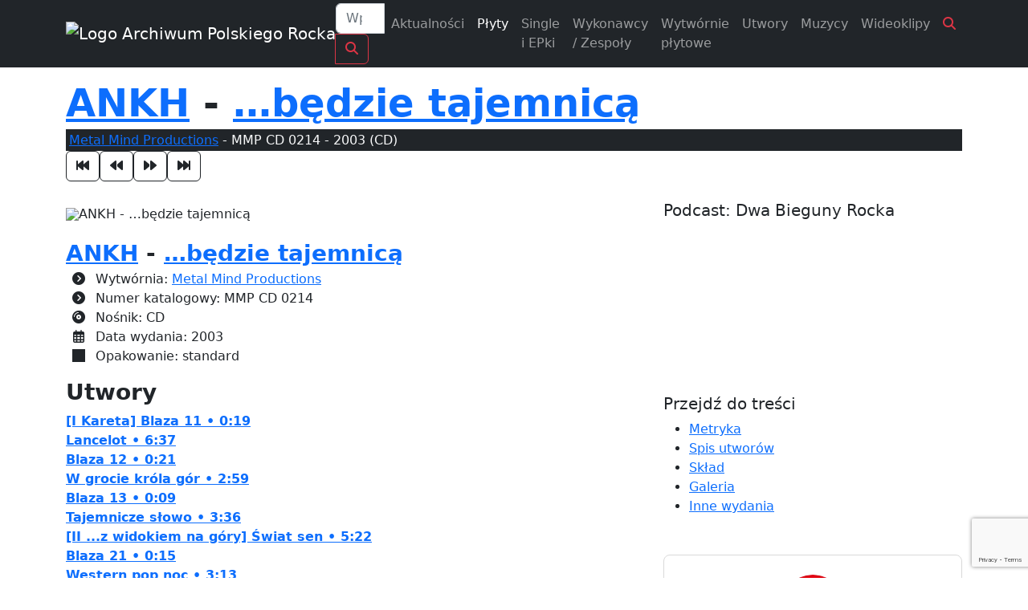

--- FILE ---
content_type: text/html; charset=UTF-8
request_url: https://polskirock.eu/plyta/ankh-bedzie-tajemnica-mmpcd0214/
body_size: 20347
content:
<!doctype html>
<html lang="pl-PL">

<head>

	<!-- 5702 -->
	<meta charset="UTF-8">
	<meta name="viewport" content="width=device-width, initial-scale=1">
	<link rel="profile" href="https://gmpg.org/xfn/11">

	<link rel="icon" href="https://polskirock.eu/wp-content/uploads/2020/04/cropped-favicon-2.png" sizes="48x48">
	<link rel="icon" href="https://polskirock.eu/wp-content/uploads/2020/04/cropped-favicon-2.png" sizes="192x192">
	<link rel="apple-touch-icon" href="https://polskirock.eu/wp-content/uploads/2020/04/cropped-favicon-2.png">

	<meta name='robots' content='index, follow, max-image-preview:large, max-snippet:-1, max-video-preview:-1' />
	<style>img:is([sizes="auto" i], [sizes^="auto," i]) { contain-intrinsic-size: 3000px 1500px }</style>
	<script id="cookieyes" type="text/javascript" src="https://cdn-cookieyes.com/client_data/18403c0cfdf6870b3a4881c8/script.js"></script>
	<!-- This site is optimized with the Yoast SEO plugin v26.5 - https://yoast.com/wordpress/plugins/seo/ -->
	<title>Płyta: ANKH - &#8230;będzie tajemnicą - Metal Mind Productions MMP CD 0214 - Archiwum Polskiego Rocka 1960 - 2026</title>
	<meta name="description" content="Wytwórnia: Metal Mind Productions | Data wydania: 2003 | Nośnik: CD | Numer katalogowy: MMP CD 0214 | Opakowanie: standard" />
	<link rel="canonical" href="https://polskirock.eu/plyta/ankh-bedzie-tajemnica-mmpcd0214/" />
	<meta property="og:locale" content="pl_PL" />
	<meta property="og:type" content="music.album" />
	<meta property="og:title" content="Płyta: ANKH - &#8230;będzie tajemnicą" />
	<meta property="og:description" content="Największy katalog polskich płyt z kręgu muzyki popularnej (od poprocka do metalu)" />
	<meta property="og:url" content="https://polskirock.eu/plyta/ankh-bedzie-tajemnica-mmpcd0214/" />
	<meta property="og:site_name" content="Archiwum Polskiego Rocka 1960 - 2026" />
	<meta property="article:publisher" content="https://www.facebook.com/archiwumpolskiegorocka" />
	<meta property="article:modified_time" content="2021-03-29T22:56:40+00:00" />
	<meta property="og:image" content="https://polskirock.eu/wp-content/uploads/a/ankh/bedzie-tajemnica-mmp-cd-0214-front.jpg" />
	<meta property="og:image:width" content="604" />
	<meta property="og:image:height" content="600" />
	<meta property="og:image:type" content="image/jpeg" />
	<meta name="twitter:card" content="summary_large_image" />
	<script type="application/ld+json" class="yoast-schema-graph">{"@context":"https://schema.org","@graph":[{"@type":"TechArticle","@id":"https://polskirock.eu/plyta/ankh-bedzie-tajemnica-mmpcd0214/#article","isPartOf":{"@id":"https://polskirock.eu/plyta/ankh-bedzie-tajemnica-mmpcd0214/"},"author":{"name":"Daniel Wolak","@id":"https://polskirock.eu/#/schema/person/b074f076536f58255f2c99f13826bad6"},"headline":"&#8230;będzie tajemnicą","datePublished":"2008-10-13T16:00:00+00:00","dateModified":"2021-03-29T22:56:40+00:00","mainEntityOfPage":{"@id":"https://polskirock.eu/plyta/ankh-bedzie-tajemnica-mmpcd0214/"},"wordCount":81,"publisher":{"@id":"https://polskirock.eu/#organization"},"image":{"@id":"https://polskirock.eu/plyta/ankh-bedzie-tajemnica-mmpcd0214/#primaryimage"},"thumbnailUrl":"https://polskirock.eu/wp-content/uploads/a/ankh/bedzie-tajemnica-mmp-cd-0214-front.jpg","inLanguage":"pl-PL"},{"@type":"WebPage","@id":"https://polskirock.eu/plyta/ankh-bedzie-tajemnica-mmpcd0214/","url":"https://polskirock.eu/plyta/ankh-bedzie-tajemnica-mmpcd0214/","name":"...będzie tajemnicą - Archiwum Polskiego Rocka 1960 - 2026","isPartOf":{"@id":"https://polskirock.eu/#website"},"primaryImageOfPage":{"@id":"https://polskirock.eu/plyta/ankh-bedzie-tajemnica-mmpcd0214/#primaryimage"},"image":{"@id":"https://polskirock.eu/plyta/ankh-bedzie-tajemnica-mmpcd0214/#primaryimage"},"thumbnailUrl":"https://polskirock.eu/wp-content/uploads/a/ankh/bedzie-tajemnica-mmp-cd-0214-front.jpg","datePublished":"2008-10-13T16:00:00+00:00","dateModified":"2021-03-29T22:56:40+00:00","breadcrumb":{"@id":"https://polskirock.eu/plyta/ankh-bedzie-tajemnica-mmpcd0214/#breadcrumb"},"inLanguage":"pl-PL","potentialAction":[{"@type":"ReadAction","target":["https://polskirock.eu/plyta/ankh-bedzie-tajemnica-mmpcd0214/"]}]},{"@type":"ImageObject","inLanguage":"pl-PL","@id":"https://polskirock.eu/plyta/ankh-bedzie-tajemnica-mmpcd0214/#primaryimage","url":"https://polskirock.eu/wp-content/uploads/a/ankh/bedzie-tajemnica-mmp-cd-0214-front.jpg","contentUrl":"https://polskirock.eu/wp-content/uploads/a/ankh/bedzie-tajemnica-mmp-cd-0214-front.jpg","width":604,"height":600,"caption":"Foto i projekt: nie podano"},{"@type":"BreadcrumbList","@id":"https://polskirock.eu/plyta/ankh-bedzie-tajemnica-mmpcd0214/#breadcrumb","itemListElement":[{"@type":"ListItem","position":1,"name":"Strona główna","item":"https://polskirock.eu/"},{"@type":"ListItem","position":2,"name":"Płyty","item":"https://polskirock.eu/plyty/"},{"@type":"ListItem","position":3,"name":"&#8230;będzie tajemnicą"}]},{"@type":"WebSite","@id":"https://polskirock.eu/#website","url":"https://polskirock.eu/","name":"Archiwum Polskiego Rocka 1960 - 2026","description":"Największy katalog polskich płyt z kręgu muzyki popularnej (od poprocka do metalu)","publisher":{"@id":"https://polskirock.eu/#organization"},"potentialAction":[{"@type":"SearchAction","target":{"@type":"EntryPoint","urlTemplate":"https://polskirock.eu/?s={search_term_string}"},"query-input":{"@type":"PropertyValueSpecification","valueRequired":true,"valueName":"search_term_string"}}],"inLanguage":"pl-PL"},{"@type":"Organization","@id":"https://polskirock.eu/#organization","name":"Archiwum Polskiego Rocka","url":"https://polskirock.eu/","logo":{"@type":"ImageObject","inLanguage":"pl-PL","@id":"https://polskirock.eu/#/schema/logo/image/","url":"https://polskirock.eu/wp-content/uploads/2020/04/cropped-favicon-2.png","contentUrl":"https://polskirock.eu/wp-content/uploads/2020/04/cropped-favicon-2.png","width":512,"height":512,"caption":"Archiwum Polskiego Rocka"},"image":{"@id":"https://polskirock.eu/#/schema/logo/image/"},"sameAs":["https://www.facebook.com/archiwumpolskiegorocka"]},{"@type":"Person","@id":"https://polskirock.eu/#/schema/person/b074f076536f58255f2c99f13826bad6","name":"Daniel Wolak","image":{"@type":"ImageObject","inLanguage":"pl-PL","@id":"https://polskirock.eu/#/schema/person/image/","url":"https://polskirock.eu/wp-content/uploads/2020/12/danielwolak-220x220.jpg","contentUrl":"https://polskirock.eu/wp-content/uploads/2020/12/danielwolak-220x220.jpg","caption":"Daniel Wolak"},"description":"Curabitur ultrices posuere orci id lorem nec ligula felis, consequat sed, aliquet nulla. Pellentesque ornare ornare. Nam nec malesuada euismod, enim. Sed metus. Mauris euismod. Ut vestibulum vehicula. Integer sollicitudin justo. Quisque eu ipsum dolor a.","sameAs":["https://www.facebook.com/daniel.wolak","https://www.youtube.com/user/wdaxrock","https://pl.wikipedia.org/wiki/Archiwum_Polskiego_Rocka"],"url":"https://polskirock.eu/author/danielwolak/"}]}</script>
	<!-- / Yoast SEO plugin. -->


<link rel='dns-prefetch' href='//cdn.jsdelivr.net' />
<link rel='dns-prefetch' href='//cdnjs.cloudflare.com' />
<link rel='dns-prefetch' href='//fonts.googleapis.com' />
<link rel='dns-prefetch' href='//use.fontawesome.com' />
<meta property="og:image" content="https://polskirock.eu/wp-content/uploads/galeria/fb/8/1/1/811.jpg" />
<meta property="og:image:width" content="1200" />
<meta property="og:image:height" content="628" />
<script>
window._wpemojiSettings = {"baseUrl":"https:\/\/s.w.org\/images\/core\/emoji\/16.0.1\/72x72\/","ext":".png","svgUrl":"https:\/\/s.w.org\/images\/core\/emoji\/16.0.1\/svg\/","svgExt":".svg","source":{"concatemoji":"https:\/\/polskirock.eu\/wp-includes\/js\/wp-emoji-release.min.js?ver=6.8.3"}};
/*! This file is auto-generated */
!function(s,n){var o,i,e;function c(e){try{var t={supportTests:e,timestamp:(new Date).valueOf()};sessionStorage.setItem(o,JSON.stringify(t))}catch(e){}}function p(e,t,n){e.clearRect(0,0,e.canvas.width,e.canvas.height),e.fillText(t,0,0);var t=new Uint32Array(e.getImageData(0,0,e.canvas.width,e.canvas.height).data),a=(e.clearRect(0,0,e.canvas.width,e.canvas.height),e.fillText(n,0,0),new Uint32Array(e.getImageData(0,0,e.canvas.width,e.canvas.height).data));return t.every(function(e,t){return e===a[t]})}function u(e,t){e.clearRect(0,0,e.canvas.width,e.canvas.height),e.fillText(t,0,0);for(var n=e.getImageData(16,16,1,1),a=0;a<n.data.length;a++)if(0!==n.data[a])return!1;return!0}function f(e,t,n,a){switch(t){case"flag":return n(e,"\ud83c\udff3\ufe0f\u200d\u26a7\ufe0f","\ud83c\udff3\ufe0f\u200b\u26a7\ufe0f")?!1:!n(e,"\ud83c\udde8\ud83c\uddf6","\ud83c\udde8\u200b\ud83c\uddf6")&&!n(e,"\ud83c\udff4\udb40\udc67\udb40\udc62\udb40\udc65\udb40\udc6e\udb40\udc67\udb40\udc7f","\ud83c\udff4\u200b\udb40\udc67\u200b\udb40\udc62\u200b\udb40\udc65\u200b\udb40\udc6e\u200b\udb40\udc67\u200b\udb40\udc7f");case"emoji":return!a(e,"\ud83e\udedf")}return!1}function g(e,t,n,a){var r="undefined"!=typeof WorkerGlobalScope&&self instanceof WorkerGlobalScope?new OffscreenCanvas(300,150):s.createElement("canvas"),o=r.getContext("2d",{willReadFrequently:!0}),i=(o.textBaseline="top",o.font="600 32px Arial",{});return e.forEach(function(e){i[e]=t(o,e,n,a)}),i}function t(e){var t=s.createElement("script");t.src=e,t.defer=!0,s.head.appendChild(t)}"undefined"!=typeof Promise&&(o="wpEmojiSettingsSupports",i=["flag","emoji"],n.supports={everything:!0,everythingExceptFlag:!0},e=new Promise(function(e){s.addEventListener("DOMContentLoaded",e,{once:!0})}),new Promise(function(t){var n=function(){try{var e=JSON.parse(sessionStorage.getItem(o));if("object"==typeof e&&"number"==typeof e.timestamp&&(new Date).valueOf()<e.timestamp+604800&&"object"==typeof e.supportTests)return e.supportTests}catch(e){}return null}();if(!n){if("undefined"!=typeof Worker&&"undefined"!=typeof OffscreenCanvas&&"undefined"!=typeof URL&&URL.createObjectURL&&"undefined"!=typeof Blob)try{var e="postMessage("+g.toString()+"("+[JSON.stringify(i),f.toString(),p.toString(),u.toString()].join(",")+"));",a=new Blob([e],{type:"text/javascript"}),r=new Worker(URL.createObjectURL(a),{name:"wpTestEmojiSupports"});return void(r.onmessage=function(e){c(n=e.data),r.terminate(),t(n)})}catch(e){}c(n=g(i,f,p,u))}t(n)}).then(function(e){for(var t in e)n.supports[t]=e[t],n.supports.everything=n.supports.everything&&n.supports[t],"flag"!==t&&(n.supports.everythingExceptFlag=n.supports.everythingExceptFlag&&n.supports[t]);n.supports.everythingExceptFlag=n.supports.everythingExceptFlag&&!n.supports.flag,n.DOMReady=!1,n.readyCallback=function(){n.DOMReady=!0}}).then(function(){return e}).then(function(){var e;n.supports.everything||(n.readyCallback(),(e=n.source||{}).concatemoji?t(e.concatemoji):e.wpemoji&&e.twemoji&&(t(e.twemoji),t(e.wpemoji)))}))}((window,document),window._wpemojiSettings);
</script>
<style id='wp-emoji-styles-inline-css'>

	img.wp-smiley, img.emoji {
		display: inline !important;
		border: none !important;
		box-shadow: none !important;
		height: 1em !important;
		width: 1em !important;
		margin: 0 0.07em !important;
		vertical-align: -0.1em !important;
		background: none !important;
		padding: 0 !important;
	}
</style>
<link rel='stylesheet' id='wp-block-library-css' href='https://polskirock.eu/wp-includes/css/dist/block-library/style.min.css?ver=6.8.3' media='all' />
<style id='classic-theme-styles-inline-css'>
/*! This file is auto-generated */
.wp-block-button__link{color:#fff;background-color:#32373c;border-radius:9999px;box-shadow:none;text-decoration:none;padding:calc(.667em + 2px) calc(1.333em + 2px);font-size:1.125em}.wp-block-file__button{background:#32373c;color:#fff;text-decoration:none}
</style>
<style id='global-styles-inline-css'>
:root{--wp--preset--aspect-ratio--square: 1;--wp--preset--aspect-ratio--4-3: 4/3;--wp--preset--aspect-ratio--3-4: 3/4;--wp--preset--aspect-ratio--3-2: 3/2;--wp--preset--aspect-ratio--2-3: 2/3;--wp--preset--aspect-ratio--16-9: 16/9;--wp--preset--aspect-ratio--9-16: 9/16;--wp--preset--color--black: #000000;--wp--preset--color--cyan-bluish-gray: #abb8c3;--wp--preset--color--white: #ffffff;--wp--preset--color--pale-pink: #f78da7;--wp--preset--color--vivid-red: #cf2e2e;--wp--preset--color--luminous-vivid-orange: #ff6900;--wp--preset--color--luminous-vivid-amber: #fcb900;--wp--preset--color--light-green-cyan: #7bdcb5;--wp--preset--color--vivid-green-cyan: #00d084;--wp--preset--color--pale-cyan-blue: #8ed1fc;--wp--preset--color--vivid-cyan-blue: #0693e3;--wp--preset--color--vivid-purple: #9b51e0;--wp--preset--gradient--vivid-cyan-blue-to-vivid-purple: linear-gradient(135deg,rgba(6,147,227,1) 0%,rgb(155,81,224) 100%);--wp--preset--gradient--light-green-cyan-to-vivid-green-cyan: linear-gradient(135deg,rgb(122,220,180) 0%,rgb(0,208,130) 100%);--wp--preset--gradient--luminous-vivid-amber-to-luminous-vivid-orange: linear-gradient(135deg,rgba(252,185,0,1) 0%,rgba(255,105,0,1) 100%);--wp--preset--gradient--luminous-vivid-orange-to-vivid-red: linear-gradient(135deg,rgba(255,105,0,1) 0%,rgb(207,46,46) 100%);--wp--preset--gradient--very-light-gray-to-cyan-bluish-gray: linear-gradient(135deg,rgb(238,238,238) 0%,rgb(169,184,195) 100%);--wp--preset--gradient--cool-to-warm-spectrum: linear-gradient(135deg,rgb(74,234,220) 0%,rgb(151,120,209) 20%,rgb(207,42,186) 40%,rgb(238,44,130) 60%,rgb(251,105,98) 80%,rgb(254,248,76) 100%);--wp--preset--gradient--blush-light-purple: linear-gradient(135deg,rgb(255,206,236) 0%,rgb(152,150,240) 100%);--wp--preset--gradient--blush-bordeaux: linear-gradient(135deg,rgb(254,205,165) 0%,rgb(254,45,45) 50%,rgb(107,0,62) 100%);--wp--preset--gradient--luminous-dusk: linear-gradient(135deg,rgb(255,203,112) 0%,rgb(199,81,192) 50%,rgb(65,88,208) 100%);--wp--preset--gradient--pale-ocean: linear-gradient(135deg,rgb(255,245,203) 0%,rgb(182,227,212) 50%,rgb(51,167,181) 100%);--wp--preset--gradient--electric-grass: linear-gradient(135deg,rgb(202,248,128) 0%,rgb(113,206,126) 100%);--wp--preset--gradient--midnight: linear-gradient(135deg,rgb(2,3,129) 0%,rgb(40,116,252) 100%);--wp--preset--font-size--small: 13px;--wp--preset--font-size--medium: 20px;--wp--preset--font-size--large: 36px;--wp--preset--font-size--x-large: 42px;--wp--preset--spacing--20: 0.44rem;--wp--preset--spacing--30: 0.67rem;--wp--preset--spacing--40: 1rem;--wp--preset--spacing--50: 1.5rem;--wp--preset--spacing--60: 2.25rem;--wp--preset--spacing--70: 3.38rem;--wp--preset--spacing--80: 5.06rem;--wp--preset--shadow--natural: 6px 6px 9px rgba(0, 0, 0, 0.2);--wp--preset--shadow--deep: 12px 12px 50px rgba(0, 0, 0, 0.4);--wp--preset--shadow--sharp: 6px 6px 0px rgba(0, 0, 0, 0.2);--wp--preset--shadow--outlined: 6px 6px 0px -3px rgba(255, 255, 255, 1), 6px 6px rgba(0, 0, 0, 1);--wp--preset--shadow--crisp: 6px 6px 0px rgba(0, 0, 0, 1);}:where(.is-layout-flex){gap: 0.5em;}:where(.is-layout-grid){gap: 0.5em;}body .is-layout-flex{display: flex;}.is-layout-flex{flex-wrap: wrap;align-items: center;}.is-layout-flex > :is(*, div){margin: 0;}body .is-layout-grid{display: grid;}.is-layout-grid > :is(*, div){margin: 0;}:where(.wp-block-columns.is-layout-flex){gap: 2em;}:where(.wp-block-columns.is-layout-grid){gap: 2em;}:where(.wp-block-post-template.is-layout-flex){gap: 1.25em;}:where(.wp-block-post-template.is-layout-grid){gap: 1.25em;}.has-black-color{color: var(--wp--preset--color--black) !important;}.has-cyan-bluish-gray-color{color: var(--wp--preset--color--cyan-bluish-gray) !important;}.has-white-color{color: var(--wp--preset--color--white) !important;}.has-pale-pink-color{color: var(--wp--preset--color--pale-pink) !important;}.has-vivid-red-color{color: var(--wp--preset--color--vivid-red) !important;}.has-luminous-vivid-orange-color{color: var(--wp--preset--color--luminous-vivid-orange) !important;}.has-luminous-vivid-amber-color{color: var(--wp--preset--color--luminous-vivid-amber) !important;}.has-light-green-cyan-color{color: var(--wp--preset--color--light-green-cyan) !important;}.has-vivid-green-cyan-color{color: var(--wp--preset--color--vivid-green-cyan) !important;}.has-pale-cyan-blue-color{color: var(--wp--preset--color--pale-cyan-blue) !important;}.has-vivid-cyan-blue-color{color: var(--wp--preset--color--vivid-cyan-blue) !important;}.has-vivid-purple-color{color: var(--wp--preset--color--vivid-purple) !important;}.has-black-background-color{background-color: var(--wp--preset--color--black) !important;}.has-cyan-bluish-gray-background-color{background-color: var(--wp--preset--color--cyan-bluish-gray) !important;}.has-white-background-color{background-color: var(--wp--preset--color--white) !important;}.has-pale-pink-background-color{background-color: var(--wp--preset--color--pale-pink) !important;}.has-vivid-red-background-color{background-color: var(--wp--preset--color--vivid-red) !important;}.has-luminous-vivid-orange-background-color{background-color: var(--wp--preset--color--luminous-vivid-orange) !important;}.has-luminous-vivid-amber-background-color{background-color: var(--wp--preset--color--luminous-vivid-amber) !important;}.has-light-green-cyan-background-color{background-color: var(--wp--preset--color--light-green-cyan) !important;}.has-vivid-green-cyan-background-color{background-color: var(--wp--preset--color--vivid-green-cyan) !important;}.has-pale-cyan-blue-background-color{background-color: var(--wp--preset--color--pale-cyan-blue) !important;}.has-vivid-cyan-blue-background-color{background-color: var(--wp--preset--color--vivid-cyan-blue) !important;}.has-vivid-purple-background-color{background-color: var(--wp--preset--color--vivid-purple) !important;}.has-black-border-color{border-color: var(--wp--preset--color--black) !important;}.has-cyan-bluish-gray-border-color{border-color: var(--wp--preset--color--cyan-bluish-gray) !important;}.has-white-border-color{border-color: var(--wp--preset--color--white) !important;}.has-pale-pink-border-color{border-color: var(--wp--preset--color--pale-pink) !important;}.has-vivid-red-border-color{border-color: var(--wp--preset--color--vivid-red) !important;}.has-luminous-vivid-orange-border-color{border-color: var(--wp--preset--color--luminous-vivid-orange) !important;}.has-luminous-vivid-amber-border-color{border-color: var(--wp--preset--color--luminous-vivid-amber) !important;}.has-light-green-cyan-border-color{border-color: var(--wp--preset--color--light-green-cyan) !important;}.has-vivid-green-cyan-border-color{border-color: var(--wp--preset--color--vivid-green-cyan) !important;}.has-pale-cyan-blue-border-color{border-color: var(--wp--preset--color--pale-cyan-blue) !important;}.has-vivid-cyan-blue-border-color{border-color: var(--wp--preset--color--vivid-cyan-blue) !important;}.has-vivid-purple-border-color{border-color: var(--wp--preset--color--vivid-purple) !important;}.has-vivid-cyan-blue-to-vivid-purple-gradient-background{background: var(--wp--preset--gradient--vivid-cyan-blue-to-vivid-purple) !important;}.has-light-green-cyan-to-vivid-green-cyan-gradient-background{background: var(--wp--preset--gradient--light-green-cyan-to-vivid-green-cyan) !important;}.has-luminous-vivid-amber-to-luminous-vivid-orange-gradient-background{background: var(--wp--preset--gradient--luminous-vivid-amber-to-luminous-vivid-orange) !important;}.has-luminous-vivid-orange-to-vivid-red-gradient-background{background: var(--wp--preset--gradient--luminous-vivid-orange-to-vivid-red) !important;}.has-very-light-gray-to-cyan-bluish-gray-gradient-background{background: var(--wp--preset--gradient--very-light-gray-to-cyan-bluish-gray) !important;}.has-cool-to-warm-spectrum-gradient-background{background: var(--wp--preset--gradient--cool-to-warm-spectrum) !important;}.has-blush-light-purple-gradient-background{background: var(--wp--preset--gradient--blush-light-purple) !important;}.has-blush-bordeaux-gradient-background{background: var(--wp--preset--gradient--blush-bordeaux) !important;}.has-luminous-dusk-gradient-background{background: var(--wp--preset--gradient--luminous-dusk) !important;}.has-pale-ocean-gradient-background{background: var(--wp--preset--gradient--pale-ocean) !important;}.has-electric-grass-gradient-background{background: var(--wp--preset--gradient--electric-grass) !important;}.has-midnight-gradient-background{background: var(--wp--preset--gradient--midnight) !important;}.has-small-font-size{font-size: var(--wp--preset--font-size--small) !important;}.has-medium-font-size{font-size: var(--wp--preset--font-size--medium) !important;}.has-large-font-size{font-size: var(--wp--preset--font-size--large) !important;}.has-x-large-font-size{font-size: var(--wp--preset--font-size--x-large) !important;}
:where(.wp-block-post-template.is-layout-flex){gap: 1.25em;}:where(.wp-block-post-template.is-layout-grid){gap: 1.25em;}
:where(.wp-block-columns.is-layout-flex){gap: 2em;}:where(.wp-block-columns.is-layout-grid){gap: 2em;}
:root :where(.wp-block-pullquote){font-size: 1.5em;line-height: 1.6;}
</style>
<link rel='stylesheet' id='contactform-style-css' href='https://polskirock.eu/wp-content/plugins/bs-contact-form-7-main/css/contactform-style.css?ver=6.8.3' media='all' />
<link rel='stylesheet' id='foobox-free-min-css' href='https://polskirock.eu/wp-content/plugins/foobox-image-lightbox/free/css/foobox.free.min.css?ver=2.7.35' media='all' />
<link rel='stylesheet' id='apr2023-style-css' href='https://polskirock.eu/wp-content/themes/apr2023/style.css?ver=1.0.0' media='all' />
<link rel='stylesheet' id='bootstrap-css' href='https://cdn.jsdelivr.net/npm/bootstrap@5.2.2/dist/css/bootstrap.min.css?ver=5.2.2' media='all' />
<link rel='stylesheet' id='fonts-Montserrat-css' href='https://fonts.googleapis.com/css?family=Montserrat%3A400%2C700%2C900&#038;subset=latin-ext%2Ccyrillic%2Ccyrillic-ext&#038;display=swap&#038;ver=1.0.0' media='all' />
<link rel='stylesheet' id='fonts-PTSANS-css' href='https://fonts.googleapis.com/css?family=PT+Sans+Narrow%3A400%2C700&#038;subset=latin-ext&#038;display=swap&#038;ver=1.0.0' media='all' />
<link rel='stylesheet' id='font-awesome-512-css' href='https://use.fontawesome.com/releases/v5.12.0/css/all.css?ver=512' media='all' />
<link rel='stylesheet' id='font-awesome-620-css' href='https://cdnjs.cloudflare.com/ajax/libs/font-awesome/6.2.0/css/all.min.css?ver=620' media='all' />
<link rel='stylesheet' id='animate-css' href='https://cdnjs.cloudflare.com/ajax/libs/animate.css/4.1.1/animate.min.css?ver=411' media='all' />
<link rel='stylesheet' id='carousel-css' href='https://cdnjs.cloudflare.com/ajax/libs/OwlCarousel2/2.3.4/assets/owl.carousel.min.css?ver=234' media='all' />
<link rel='stylesheet' id='carousel-theme-css' href='https://cdnjs.cloudflare.com/ajax/libs/OwlCarousel2/2.3.4/assets/owl.theme.default.min.css?ver=234' media='all' />
<link rel='stylesheet' id='Navbar-Right-Links-Dark-icons-css' href='https://polskirock.eu/wp-content/themes/apr2023/assets/css/Navbar-Right-Links-Dark-icons.css?ver=1.0.0' media='all' />
<link rel='stylesheet' id='hero-na-5-css' href='https://polskirock.eu/wp-content/themes/apr2023/assets/css/hero-na-5.min.css?ver=1769374381' media='all' />
<script type="text/javascript">
            window._nslDOMReady = (function () {
                const executedCallbacks = new Set();
            
                return function (callback) {
                    /**
                    * Third parties might dispatch DOMContentLoaded events, so we need to ensure that we only run our callback once!
                    */
                    if (executedCallbacks.has(callback)) return;
            
                    const wrappedCallback = function () {
                        if (executedCallbacks.has(callback)) return;
                        executedCallbacks.add(callback);
                        callback();
                    };
            
                    if (document.readyState === "complete" || document.readyState === "interactive") {
                        wrappedCallback();
                    } else {
                        document.addEventListener("DOMContentLoaded", wrappedCallback);
                    }
                };
            })();
        </script><script id="jquery-core-js-extra">
var frontend_ajax_object = {"ajaxurl":"https:\/\/polskirock.eu\/wp-admin\/admin-ajax.php","apiurl":"https:\/\/polskirock.eu\/wp-json\/apr\/v1\/","nonce":"498ff7f3e8","logged_in":"0","apr_rpp":"24","current_url":"https:\/\/polskirock.eu\/plyta\/ankh-bedzie-tajemnica-mmpcd0214\/","site_url":"https:\/\/polskirock.eu"};
</script>
<script src="https://polskirock.eu/wp-includes/js/jquery/jquery.min.js?ver=3.7.1" id="jquery-core-js"></script>
<script src="https://polskirock.eu/wp-includes/js/jquery/jquery-migrate.min.js?ver=3.4.1" id="jquery-migrate-js"></script>
<script id="foobox-free-min-js-before">
/* Run FooBox FREE (v2.7.35) */
var FOOBOX = window.FOOBOX = {
	ready: true,
	disableOthers: false,
	o: {wordpress: { enabled: true }, countMessage:'image %index of %total', captions: { dataTitle: ["captionTitle","title"], dataDesc: ["captionDesc","description"] }, rel: '', excludes:'.fbx-link,.nofoobox,.nolightbox,a[href*="pinterest.com/pin/create/button/"]', affiliate : { enabled: false }},
	selectors: [
		".foogallery-container.foogallery-lightbox-foobox", ".foogallery-container.foogallery-lightbox-foobox-free", ".gallery", ".wp-block-gallery", ".wp-caption", ".wp-block-image", "a:has(img[class*=wp-image-])", ".foobox"
	],
	pre: function( $ ){
		// Custom JavaScript (Pre)
		
	},
	post: function( $ ){
		// Custom JavaScript (Post)
		
		// Custom Captions Code
		
	},
	custom: function( $ ){
		// Custom Extra JS
		
	}
};
</script>
<script src="https://polskirock.eu/wp-content/plugins/foobox-image-lightbox/free/js/foobox.free.min.js?ver=2.7.35" id="foobox-free-min-js"></script>

		<!-- GA Google Analytics @ https://m0n.co/ga -->
		<script async src="https://www.googletagmanager.com/gtag/js?id=G-3SF356VYV2"></script>
		<script>
			window.dataLayer = window.dataLayer || [];
			function gtag(){dataLayer.push(arguments);}
			gtag('js', new Date());
			gtag('config', 'G-3SF356VYV2');
		</script>

	<script type="application/ld+json">{
    "@context": "https://schema.org",
    "@type": "MusicAlbum",
    "name": "ANKH",
    "byArtist": [
        {
            "@type": "MusicGroup",
            "name": "ANKH"
        }
    ],
    "recordLabel": [
        {
            "@type": "Organization",
            "name": "Metal Mind Productions"
        }
    ],
    "genre": "Rock",
    "catalogNumber": "MMP CD 0214",
    "barcode": "",
    "musicReleaseFormat": [
        "CD"
    ],
    "datePublished": "2003",
    "image": "https://polskirock.eu/wp-content/uploads/galeria/big/a/ankh/bedzie-tajemnica-mmp-cd-0214-front.jpg",
    "url": "https://polskirock.eu/plyta/ankh-bedzie-tajemnica-mmpcd0214/"
}</script><link rel="icon" href="https://polskirock.eu/wp-content/uploads/2020/04/cropped-favicon-1-32x32.png" sizes="32x32" />
<link rel="icon" href="https://polskirock.eu/wp-content/uploads/2020/04/cropped-favicon-1-192x192.png" sizes="192x192" />
<link rel="apple-touch-icon" href="https://polskirock.eu/wp-content/uploads/2020/04/cropped-favicon-1-180x180.png" />
<meta name="msapplication-TileImage" content="https://polskirock.eu/wp-content/uploads/2020/04/cropped-favicon-1-270x270.png" />
<style type="text/css">div.nsl-container[data-align="left"] {
    text-align: left;
}

div.nsl-container[data-align="center"] {
    text-align: center;
}

div.nsl-container[data-align="right"] {
    text-align: right;
}


div.nsl-container div.nsl-container-buttons a[data-plugin="nsl"] {
    text-decoration: none;
    box-shadow: none;
    border: 0;
}

div.nsl-container .nsl-container-buttons {
    display: flex;
    padding: 5px 0;
}

div.nsl-container.nsl-container-block .nsl-container-buttons {
    display: inline-grid;
    grid-template-columns: minmax(145px, auto);
}

div.nsl-container-block-fullwidth .nsl-container-buttons {
    flex-flow: column;
    align-items: center;
}

div.nsl-container-block-fullwidth .nsl-container-buttons a,
div.nsl-container-block .nsl-container-buttons a {
    flex: 1 1 auto;
    display: block;
    margin: 5px 0;
    width: 100%;
}

div.nsl-container-inline {
    margin: -5px;
    text-align: left;
}

div.nsl-container-inline .nsl-container-buttons {
    justify-content: center;
    flex-wrap: wrap;
}

div.nsl-container-inline .nsl-container-buttons a {
    margin: 5px;
    display: inline-block;
}

div.nsl-container-grid .nsl-container-buttons {
    flex-flow: row;
    align-items: center;
    flex-wrap: wrap;
}

div.nsl-container-grid .nsl-container-buttons a {
    flex: 1 1 auto;
    display: block;
    margin: 5px;
    max-width: 280px;
    width: 100%;
}

@media only screen and (min-width: 650px) {
    div.nsl-container-grid .nsl-container-buttons a {
        width: auto;
    }
}

div.nsl-container .nsl-button {
    cursor: pointer;
    vertical-align: top;
    border-radius: 4px;
}

div.nsl-container .nsl-button-default {
    color: #fff;
    display: flex;
}

div.nsl-container .nsl-button-icon {
    display: inline-block;
}

div.nsl-container .nsl-button-svg-container {
    flex: 0 0 auto;
    padding: 8px;
    display: flex;
    align-items: center;
}

div.nsl-container svg {
    height: 24px;
    width: 24px;
    vertical-align: top;
}

div.nsl-container .nsl-button-default div.nsl-button-label-container {
    margin: 0 24px 0 12px;
    padding: 10px 0;
    font-family: Helvetica, Arial, sans-serif;
    font-size: 16px;
    line-height: 20px;
    letter-spacing: .25px;
    overflow: hidden;
    text-align: center;
    text-overflow: clip;
    white-space: nowrap;
    flex: 1 1 auto;
    -webkit-font-smoothing: antialiased;
    -moz-osx-font-smoothing: grayscale;
    text-transform: none;
    display: inline-block;
}

div.nsl-container .nsl-button-google[data-skin="light"] {
    box-shadow: inset 0 0 0 1px #747775;
    color: #1f1f1f;
}

div.nsl-container .nsl-button-google[data-skin="dark"] {
    box-shadow: inset 0 0 0 1px #8E918F;
    color: #E3E3E3;
}

div.nsl-container .nsl-button-google[data-skin="neutral"] {
    color: #1F1F1F;
}

div.nsl-container .nsl-button-google div.nsl-button-label-container {
    font-family: "Roboto Medium", Roboto, Helvetica, Arial, sans-serif;
}

div.nsl-container .nsl-button-apple .nsl-button-svg-container {
    padding: 0 6px;
}

div.nsl-container .nsl-button-apple .nsl-button-svg-container svg {
    height: 40px;
    width: auto;
}

div.nsl-container .nsl-button-apple[data-skin="light"] {
    color: #000;
    box-shadow: 0 0 0 1px #000;
}

div.nsl-container .nsl-button-facebook[data-skin="white"] {
    color: #000;
    box-shadow: inset 0 0 0 1px #000;
}

div.nsl-container .nsl-button-facebook[data-skin="light"] {
    color: #1877F2;
    box-shadow: inset 0 0 0 1px #1877F2;
}

div.nsl-container .nsl-button-spotify[data-skin="white"] {
    color: #191414;
    box-shadow: inset 0 0 0 1px #191414;
}

div.nsl-container .nsl-button-apple div.nsl-button-label-container {
    font-size: 17px;
    font-family: -apple-system, BlinkMacSystemFont, "Segoe UI", Roboto, Helvetica, Arial, sans-serif, "Apple Color Emoji", "Segoe UI Emoji", "Segoe UI Symbol";
}

div.nsl-container .nsl-button-slack div.nsl-button-label-container {
    font-size: 17px;
    font-family: -apple-system, BlinkMacSystemFont, "Segoe UI", Roboto, Helvetica, Arial, sans-serif, "Apple Color Emoji", "Segoe UI Emoji", "Segoe UI Symbol";
}

div.nsl-container .nsl-button-slack[data-skin="light"] {
    color: #000000;
    box-shadow: inset 0 0 0 1px #DDDDDD;
}

div.nsl-container .nsl-button-tiktok[data-skin="light"] {
    color: #161823;
    box-shadow: 0 0 0 1px rgba(22, 24, 35, 0.12);
}


div.nsl-container .nsl-button-kakao {
    color: rgba(0, 0, 0, 0.85);
}

.nsl-clear {
    clear: both;
}

.nsl-container {
    clear: both;
}

.nsl-disabled-provider .nsl-button {
    filter: grayscale(1);
    opacity: 0.8;
}

/*Button align start*/

div.nsl-container-inline[data-align="left"] .nsl-container-buttons {
    justify-content: flex-start;
}

div.nsl-container-inline[data-align="center"] .nsl-container-buttons {
    justify-content: center;
}

div.nsl-container-inline[data-align="right"] .nsl-container-buttons {
    justify-content: flex-end;
}


div.nsl-container-grid[data-align="left"] .nsl-container-buttons {
    justify-content: flex-start;
}

div.nsl-container-grid[data-align="center"] .nsl-container-buttons {
    justify-content: center;
}

div.nsl-container-grid[data-align="right"] .nsl-container-buttons {
    justify-content: flex-end;
}

div.nsl-container-grid[data-align="space-around"] .nsl-container-buttons {
    justify-content: space-around;
}

div.nsl-container-grid[data-align="space-between"] .nsl-container-buttons {
    justify-content: space-between;
}

/* Button align end*/

/* Redirect */

#nsl-redirect-overlay {
    display: flex;
    flex-direction: column;
    justify-content: center;
    align-items: center;
    position: fixed;
    z-index: 1000000;
    left: 0;
    top: 0;
    width: 100%;
    height: 100%;
    backdrop-filter: blur(1px);
    background-color: RGBA(0, 0, 0, .32);;
}

#nsl-redirect-overlay-container {
    display: flex;
    flex-direction: column;
    justify-content: center;
    align-items: center;
    background-color: white;
    padding: 30px;
    border-radius: 10px;
}

#nsl-redirect-overlay-spinner {
    content: '';
    display: block;
    margin: 20px;
    border: 9px solid RGBA(0, 0, 0, .6);
    border-top: 9px solid #fff;
    border-radius: 50%;
    box-shadow: inset 0 0 0 1px RGBA(0, 0, 0, .6), 0 0 0 1px RGBA(0, 0, 0, .6);
    width: 40px;
    height: 40px;
    animation: nsl-loader-spin 2s linear infinite;
}

@keyframes nsl-loader-spin {
    0% {
        transform: rotate(0deg)
    }
    to {
        transform: rotate(360deg)
    }
}

#nsl-redirect-overlay-title {
    font-family: -apple-system, BlinkMacSystemFont, "Segoe UI", Roboto, Oxygen-Sans, Ubuntu, Cantarell, "Helvetica Neue", sans-serif;
    font-size: 18px;
    font-weight: bold;
    color: #3C434A;
}

#nsl-redirect-overlay-text {
    font-family: -apple-system, BlinkMacSystemFont, "Segoe UI", Roboto, Oxygen-Sans, Ubuntu, Cantarell, "Helvetica Neue", sans-serif;
    text-align: center;
    font-size: 14px;
    color: #3C434A;
}

/* Redirect END*/</style><style type="text/css">/* Notice fallback */
#nsl-notices-fallback {
    position: fixed;
    right: 10px;
    top: 10px;
    z-index: 10000;
}

.admin-bar #nsl-notices-fallback {
    top: 42px;
}

#nsl-notices-fallback > div {
    position: relative;
    background: #fff;
    border-left: 4px solid #fff;
    box-shadow: 0 1px 1px 0 rgba(0, 0, 0, .1);
    margin: 5px 15px 2px;
    padding: 1px 20px;
}

#nsl-notices-fallback > div.error {
    display: block;
    border-left-color: #dc3232;
}

#nsl-notices-fallback > div.updated {
    display: block;
    border-left-color: #46b450;
}

#nsl-notices-fallback p {
    margin: .5em 0;
    padding: 2px;
}

#nsl-notices-fallback > div:after {
    position: absolute;
    right: 5px;
    top: 5px;
    content: '\00d7';
    display: block;
    height: 16px;
    width: 16px;
    line-height: 16px;
    text-align: center;
    font-size: 20px;
    cursor: pointer;
}</style>	<meta property="fb:app_id" content="607316051243930" />
	<!-- Smartsupp Live Chat script -->
	<script type="text/javascript">
		var _smartsupp = _smartsupp || {};
		_smartsupp.key = '349281f238b1b6b7b8644c7bccd3459d08ac7383';
		window.smartsupp || (function(d) {
			var s, c, o = smartsupp = function() {
				o._.push(arguments)
			};
			o._ = [];
			s = d.getElementsByTagName('script')[0];
			c = d.createElement('script');
			c.type = 'text/javascript';
			c.charset = 'utf-8';
			c.async = true;
			c.src = 'https://www.smartsuppchat.com/loader.js?';
			s.parentNode.insertBefore(c, s);
		})(document);
	</script>
	<noscript> Powered by <a href=“https://www.smartsupp.com” target=“_blank”>Smartsupp</a></noscript>
</head>

<body class="wp-singular plyty-template-default single single-plyty postid-5702 wp-theme-apr2023 noscroll" data-userid="0">
	<!-- <div class="loading">
		<img src="https://polskirock.eu/wp-content/themes/apr2023/assets/img/spinner.gif" alt="">
	</div> -->
			<nav class="navbar navbar-dark navbar-expand-lg sticky-top bg-dark py-1">
		<div class="container"><a class="navbar-brand d-flex align-items-center" href="https://polskirock.eu/"><img class="img-fluid" src="https://polskirock.eu/wp-content/themes/apr2023/assets/img/logo-120-white.png" title="Archiwum Polskiego Rocka" alt="Logo Archiwum Polskiego Rocka"></a><button data-bs-toggle="collapse" class="navbar-toggler" data-bs-target="#navcol-5"><span class="visually-hidden">Toggle navigation</span><span class="navbar-toggler-icon"></span></button>
			<div class="text-white bg-dark" id="navbar_search">
									<div class="search-form">
						<form action="https://polskirock.eu/">
							<div class="input-group">
								<input type="search" name="s" class="form-control" placeholder="Wpisz poszukiwaną frazę" autocomplete="off" aria-label="Wpisz poszukiwaną frazę" aria-describedby="button-addon2" value="">
								<span class="input-group-text d-none" id="search_hourglass"><i class="fa-solid fa-hourglass-half"></i></span>
								<button class="btn btn-outline-danger" type="submit" id="button-addon2"><i class="fa-solid fa-magnifying-glass"></i></button>
							</div>
						</form>
					</div>
								<div class="search-results d-none">
					<div class="search-results--result shadow"></div>
				</div>
			</div>
			<div class="collapse navbar-collapse" id="navcol-5">
				<ul class="navbar-nav ms-auto">
												<li class="nav-item"><a class="nav-link  " href="https://polskirock.eu/aktualnosci/">Aktualności</a></li>
												<li class="nav-item"><a class="nav-link active " href="https://polskirock.eu/plyty/">Płyty</a></li>
												<li class="nav-item"><a class="nav-link  " href="https://polskirock.eu/single/">Single i EPki</a></li>
												<li class="nav-item"><a class="nav-link  " href="https://polskirock.eu/wykonawcy/">Wykonawcy / Zespoły</a></li>
												<li class="nav-item"><a class="nav-link  " href="https://polskirock.eu/wytwornie/">Wytwórnie płytowe</a></li>
												<li class="nav-item"><a class="nav-link  " href="https://polskirock.eu/utwory/">Utwory</a></li>
												<li class="nav-item"><a class="nav-link  " href="https://polskirock.eu/muzycy/">Muzycy</a></li>
												<li class="nav-item"><a class="nav-link  " href="https://polskirock.eu/teledysk/">Wideoklipy</a></li>
										<li class="nav-item">
						<a href="https://polskirock.eu/szukaj" class="nav-link text-danger" title="Wyszukiwarka"><i class="fa-solid fa-magnifying-glass"></i></a>
					</li>
					<!--
											<li class="nav-item"><a class="nav-link text-success" href="https://polskirock.eu/panel/logowanie/" title="Logowanie"><span class="d-none d-lg-inline">
									<svg xmlns="http://www.w3.org/2000/svg" width="16" height="16" fill="currentColor" class="bi bi-box-arrow-in-right" viewBox="0 0 16 16">
										<path fill-rule="evenodd" d="M6 3.5a.5.5 0 0 1 .5-.5h8a.5.5 0 0 1 .5.5v9a.5.5 0 0 1-.5.5h-8a.5.5 0 0 1-.5-.5v-2a.5.5 0 0 0-1 0v2A1.5 1.5 0 0 0 6.5 14h8a1.5 1.5 0 0 0 1.5-1.5v-9A1.5 1.5 0 0 0 14.5 2h-8A1.5 1.5 0 0 0 5 3.5v2a.5.5 0 0 0 1 0v-2z" />
										<path fill-rule="evenodd" d="M11.854 8.354a.5.5 0 0 0 0-.708l-3-3a.5.5 0 1 0-.708.708L10.293 7.5H1.5a.5.5 0 0 0 0 1h8.793l-2.147 2.146a.5.5 0 0 0 .708.708l3-3z" />
									</svg>
								</span><span class="d-lg-none">Logowanie</span></a></li>
					
					-->
				</ul>

			</div>
		</div>
	</nav>    <section id="section-title">
        <div class="container">
            <div class="row g-0">
                    <div class="col-12 py-3" id="plyta-tytul">
        <aside>
            <header class="main">
                <h5 class="display-5 fw-bold mb-1 tytul"><a href="https://polskirock.eu/wykonawca/ankh/" data-bs-toggle="tooltip" data-bs-placement="top" data-bs-title="Zobacz całą dyskografię ANKH" >ANKH</a>&nbsp;- <a href="https://polskirock.eu/plyta/ankh-bedzie-tajemnica-mmpcd0214/">&#8230;będzie tajemnicą</a></h5>
                <h6 class="m-0 p-1 bg-dark text-light podtytul"><a href="https://polskirock.eu/wytwornia/metal-mind-productions/" data-bs-toggle="tooltip" data-bs-placement="right" data-bs-title="Zobacz całą dyskografię Metal Mind Productions">Metal Mind Productions</a> - MMP CD 0214 - 2003 (CD)</h6>
                <nav class="text-center d-flex gap-2 nawigacja">
                                            <a class="btn btn-outline-dark" role="button" href="https://polskirock.eu/singiel/ankh-milosc-utracona-cd001/"><i class="fas fa-fast-backward"></i></a>
                                                                <a class="btn btn-outline-dark" role="button" href="https://polskirock.eu/plyta/ankh-bedzie-tajemnica-rsln026/" rel="prev"><i class="fas fa-backward"></i></a>
                                                                <a class="btn btn-outline-dark" role="button" href="https://polskirock.eu/plyta/ankh-expect-unexpected-mmpcd0203/" rel="next"><i class="fas fa-forward"></i></a>
                                                                <a class="btn btn-outline-dark" role="button" href="https://polskirock.eu/plyta/ankh-cachaca-live-at-rio-artrock-festival-1999-fgbg4620/"><i class="fas fa-fast-forward"></i></a>
                                    </nav>
            </header>
        </aside>
    </div>

                <div class="col-12 col-lg-8 py-3" id="plyta-content">
                    <main>
                        <section id="plyta-metryka">
                            <figure class="figure  d-none d-md-block"><img class="img-fluid figure-img" src="https://polskirock.eu/wp-content/uploads/galeria/crop/a/ankh/bedzie-tajemnica-mmp-cd-0214-front.jpg" alt="ANKH - &#8230;będzie tajemnicą">
                            </figure>
                            <header>
                                <h1 class="fs-3 fw-bold mb-1 tytul"><a href="https://polskirock.eu/wykonawca/ankh/" data-bs-toggle="tooltip" data-bs-placement="top" data-bs-title="Zobacz całą dyskografię ANKH" >ANKH</a>&nbsp;- <a href="https://polskirock.eu/plyta/ankh-bedzie-tajemnica-mmpcd0214/">&#8230;będzie tajemnicą</a></h1>
                            </header>
                            <div>
                                <ul class="list-unstyled fa-ul" style="--fa-li-margin: 2em;">
                                    <li>&nbsp;<span class="fa-li"><i class="fas fa-chevron-circle-right"></i></span>Wytwórnia:&nbsp;<a href="https://polskirock.eu/wytwornia/metal-mind-productions/" data-bs-toggle="tooltip" data-bs-placement="right" data-bs-title="Zobacz całą dyskografię Metal Mind Productions">Metal Mind Productions</a></li>
                                                                            <li>&nbsp;Numer katalogowy: MMP CD 0214<span class="fa-li"><i class="fas fa-chevron-circle-right"></i></span></li>
                                                                                                            <li>&nbsp;<span class="fa-li"><i class="fas fa-compact-disc"></i></span>Nośnik: CD                                    </li>
                                    <li>&nbsp;<span class="fa-li"><i class="far fa-calendar-alt"></i></span>Data
                                        wydania: 2003</li>
                                    <li>&nbsp;Opakowanie: standard<span class="fa-li"><i class="fas fa-square-full"></i></span></li>
                                                                    </ul>

                                                            </div>
                        </section>
                                                    <section id="plyta-utwory">
                                <header>
                                    <h3 class="fw-bold" id="utwory">Utwory</h3>
                                </header>
                                                                        <article>
                                            <header>
                                                                                                                                            </header>
                                            <ul class="list-unstyled">
                                                                                                    <li data-index="1">
                                                        <a href="https://polskirock.eu/utwory/i-kareta-blaza-11/" title="Szczegóły utworu"><strong>[I Kareta] Blaza 11 &bull; 0:19</strong></a>                                                        
                                                                                                            </li>
                                                                                                    <li data-index="2">
                                                        <a href="https://polskirock.eu/utwory/lancelot/" title="Szczegóły utworu"><strong>Lancelot &bull; 6:37</strong></a>                                                        
                                                                                                            </li>
                                                                                                    <li data-index="3">
                                                        <a href="https://polskirock.eu/utwory/blaza-12/" title="Szczegóły utworu"><strong>Blaza 12 &bull; 0:21</strong></a>                                                        
                                                                                                            </li>
                                                                                                    <li data-index="4">
                                                        <a href="https://polskirock.eu/utwory/w-grocie-krola-gor/" title="Szczegóły utworu"><strong>W grocie króla gór &bull; 2:59</strong></a>                                                        
                                                                                                            </li>
                                                                                                    <li data-index="5">
                                                        <a href="https://polskirock.eu/utwory/blaza-13/" title="Szczegóły utworu"><strong>Blaza 13 &bull; 0:09</strong></a>                                                        
                                                                                                            </li>
                                                                                                    <li data-index="6">
                                                        <a href="https://polskirock.eu/utwory/tajemnicze-slowo/" title="Szczegóły utworu"><strong>Tajemnicze słowo &bull; 3:36</strong></a>                                                        
                                                                                                            </li>
                                                                                                    <li data-index="7">
                                                        <a href="https://polskirock.eu/utwory/ii-z-widokiem-na-gory-swiat-sen/" title="Szczegóły utworu"><strong>[II ...z widokiem na góry] Świat sen &bull; 5:22</strong></a>                                                        
                                                                                                            </li>
                                                                                                    <li data-index="8">
                                                        <a href="https://polskirock.eu/utwory/blaza-21/" title="Szczegóły utworu"><strong>Blaza 21 &bull; 0:15</strong></a>                                                        
                                                                                                            </li>
                                                                                                    <li data-index="9">
                                                        <a href="https://polskirock.eu/utwory/western-pop-noc/" title="Szczegóły utworu"><strong>Western pop noc &bull; 3:13</strong></a>                                                        
                                                                                                            </li>
                                                                                                    <li data-index="10">
                                                        <a href="https://polskirock.eu/utwory/blaza-22/" title="Szczegóły utworu"><strong>Blaza 22 &bull; 0:07</strong></a>                                                        
                                                                                                            </li>
                                                                                                    <li data-index="11">
                                                        <a href="https://polskirock.eu/utwory/ballades/" title="Szczegóły utworu"><strong>Ballades &bull; 5:45</strong></a>                                                        
                                                                                                            </li>
                                                                                                    <li data-index="12">
                                                        <a href="https://polskirock.eu/utwory/iii-ankh-68-98-21st/" title="Szczegóły utworu"><strong>[III ANKH 68 / 98] 21st &bull; 4:51</strong></a>                                                        
                                                                                                            </li>
                                                                                                    <li data-index="13">
                                                        <a href="https://polskirock.eu/utwory/gekko/" title="Szczegóły utworu"><strong>Gekko &bull; 0:51</strong></a>                                                        
                                                                                                            </li>
                                                                                                    <li data-index="14">
                                                        <a href="https://polskirock.eu/utwory/pulsohordofon/" title="Szczegóły utworu"><strong>Pulsohordofon &bull; 5:44</strong></a>                                                        
                                                                                                            </li>
                                                                                                    <li data-index="15">
                                                        <a href="https://polskirock.eu/utwory/iv-blaaza-templum/" title="Szczegóły utworu"><strong>[IV blAAza] Templum &bull; 4:50</strong></a>                                                        
                                                                                                            </li>
                                                                                                    <li data-index="16">
                                                        <a href="https://polskirock.eu/utwory/blaza-41/" title="Szczegóły utworu"><strong>Blaza 41 &bull; 0:07</strong></a>                                                        
                                                                                                            </li>
                                                                                                    <li data-index="17">
                                                        <a href="https://polskirock.eu/utwory/blaaza/" title="Szczegóły utworu"><strong>BlAAza &bull; 4:23</strong></a>                                                        
                                                                                                            </li>
                                                                                                    <li data-index="18">
                                                        <a href="https://polskirock.eu/utwory/blaza-42/" title="Szczegóły utworu"><strong>Blaza 42 &bull; 0:08</strong></a>                                                        
                                                                                                            </li>
                                                                                                    <li data-index="19">
                                                        <a href="https://polskirock.eu/utwory/enosz/" title="Szczegóły utworu"><strong>Enosz &bull; 4:53</strong></a>                                                        
                                                                                                            </li>
                                                                                                    <li data-index="20">
                                                        <a href="https://polskirock.eu/utwory/blaza-43/" title="Szczegóły utworu"><strong>Blaza 43 &bull; 0:33</strong></a>                                                        
                                                                                                            </li>
                                                                                                    <li data-index="21">
                                                        <a href="https://polskirock.eu/utwory/blaza-1/" title="Szczegóły utworu"><strong>Blaza 1 &bull; 0:22</strong></a>                                                        
                                                                                                            </li>
                                                                                                    <li data-index="22">
                                                        <a href="https://polskirock.eu/utwory/swiat-sen-2/" title="Szczegóły utworu"><strong>Świat sen 2 &bull; 5:20</strong></a>                                                        
                                                                                                            </li>
                                                                                                    <li data-index="23">
                                                        <a href="https://polskirock.eu/utwory/blaza-2/" title="Szczegóły utworu"><strong>Blaza 2 &bull; 0:49</strong></a>                                                        
                                                                                                            </li>
                                                                                                    <li data-index="24">
                                                        <a href="https://polskirock.eu/utwory/ty-i-ja-rajsky-mix/" title="Szczegóły utworu"><strong>Ty i ja (Rajsky mix) &bull; 4:30</strong></a>                                                        
                                                                                                            </li>
                                                                                                    <li data-index="25">
                                                        <a href="https://polskirock.eu/utwory/guitars-market/" title="Szczegóły utworu"><strong>Guitars market &bull; 6:41</strong></a>                                                        
                                                                                                            </li>
                                                
                                            </ul>                                         </article>
                                                                                                </section>
                                                                            <section id="plyta-sklad">
                                <header>
                                    <h3 class="fw-bold" id="sklad">Skład</h3>
                                </header>
                                                                    <article>
                                                                                                                                <h5>Podstawowy skład</h5>
                                                <ul class="fa-ul">
                                                                                                            <li><span class="fa-li"><i class="fa-solid fa-person-dress fa-fw"></i></span><a href="https://polskirock.eu/muzyk/agnieszka-dudek/" alt="" title="Agnieszka Dudek">Agnieszka Dudek</a>&nbsp;• <a href="https://polskirock.eu/instrumenty#instr_voc"><abbr data-title="wokal" tabindex="0">voc</abbr></a> </li>
                                                                                                            <li><span class="fa-li"><i class="fa-solid fa-person fa-fw"></i></span><a href="https://polskirock.eu/muzyk/michal-jelonek/" alt="" title="Michał Jelonek">Michał Jelonek</a>&nbsp;• <a href="https://polskirock.eu/instrumenty#instr_viol"><abbr data-title="skrzypce" tabindex="0">viol</abbr></a> / <a href="https://polskirock.eu/instrumenty#instr_k"><abbr data-title="instrumenty klawiszowe" tabindex="0">k</abbr></a> </li>
                                                                                                            <li><span class="fa-li"><i class="fa-solid fa-person fa-fw"></i></span><a href="https://polskirock.eu/muzyk/piotr-krzeminski/" alt="" title="Piotr Krzemiński">Piotr Krzemiński</a>&nbsp;• <a href="https://polskirock.eu/instrumenty#instr_g"><abbr data-title="gitara" tabindex="0">g</abbr></a> / <a href="https://polskirock.eu/instrumenty#instr_voc"><abbr data-title="wokal" tabindex="0">voc</abbr></a> </li>
                                                                                                            <li><span class="fa-li"><i class="fa-solid fa-person fa-fw"></i></span><a href="https://polskirock.eu/muzyk/lukasz-lisowski/" alt="" title="Łukasz Lisowski">Łukasz Lisowski</a>&nbsp;• <a href="https://polskirock.eu/instrumenty#instr_clo"><abbr data-title="altówka" tabindex="0">clo</abbr></a> </li>
                                                                                                            <li><span class="fa-li"><i class="fa-solid fa-person fa-fw"></i></span><a href="https://polskirock.eu/muzyk/adam-rain/" alt="" title="Adam Rain">Adam Rain</a>&nbsp;• <a href="https://polskirock.eu/instrumenty#instr_dr"><abbr data-title="perkusja" tabindex="0">dr</abbr></a> </li>
                                                                                                            <li><span class="fa-li"><i class="fa-solid fa-person fa-fw"></i></span><a href="https://polskirock.eu/muzyk/andrzej-rajski/" alt="" title="Andrzej Rajski">Andrzej Rajski</a>&nbsp;• <a href="https://polskirock.eu/instrumenty#instr_dr"><abbr data-title="perkusja" tabindex="0">dr</abbr></a> / <a href="https://polskirock.eu/instrumenty#instr_k"><abbr data-title="instrumenty klawiszowe" tabindex="0">k</abbr></a> / <a href="https://polskirock.eu/instrumenty#instr_perc"><abbr data-title="instrumenty perkusyjne" tabindex="0">perc</abbr></a> </li>
                                                                                                            <li><span class="fa-li"><i class="fa-solid fa-person fa-fw"></i></span><a href="https://polskirock.eu/muzyk/krzysztof-szmidt/" alt="" title="Krzysztof Szmidt">Krzysztof Szmidt</a>&nbsp;• <a href="https://polskirock.eu/instrumenty#instr_bg"><abbr data-title="gitara basowa" tabindex="0">bg</abbr></a> / <a href="https://polskirock.eu/instrumenty#instr_k"><abbr data-title="instrumenty klawiszowe" tabindex="0">k</abbr></a> </li>
                                                                                                    </ul>
                                                                            </article>
                                                                                                    <article>
                                        <header>
                                            <h4>Spis instrumentów:</h4>
                                        </header>
                                        <ul>
                                                                                            <li><a href="https://polskirock.eu/instrumenty#instr_bg"><abbr data-title="gitara basowa" tabindex="0">bg</abbr></a> &mdash; gitara basowa</li>
                                                                                            <li><a href="https://polskirock.eu/instrumenty#instr_clo"><abbr data-title="altówka" tabindex="0">clo</abbr></a> &mdash; altówka</li>
                                                                                            <li><a href="https://polskirock.eu/instrumenty#instr_dr"><abbr data-title="perkusja" tabindex="0">dr</abbr></a> &mdash; perkusja</li>
                                                                                            <li><a href="https://polskirock.eu/instrumenty#instr_g"><abbr data-title="gitara" tabindex="0">g</abbr></a> &mdash; gitara</li>
                                                                                            <li><a href="https://polskirock.eu/instrumenty#instr_k"><abbr data-title="instrumenty klawiszowe" tabindex="0">k</abbr></a> &mdash; instrumenty klawiszowe</li>
                                                                                            <li><a href="https://polskirock.eu/instrumenty#instr_perc"><abbr data-title="instrumenty perkusyjne" tabindex="0">perc</abbr></a> &mdash; instrumenty perkusyjne</li>
                                                                                            <li><a href="https://polskirock.eu/instrumenty#instr_viol"><abbr data-title="skrzypce" tabindex="0">viol</abbr></a> &mdash; skrzypce</li>
                                                                                            <li><a href="https://polskirock.eu/instrumenty#instr_voc"><abbr data-title="wokal" tabindex="0">voc</abbr></a> &mdash; wokal</li>
                                                                                    </ul>
                                    </article>
                                                            </section>
                                            </main>
                </div>
                <div class="col-12 col-lg-4" id="plyta-sidebar">
                    <aside>
                        <section>
                            <header >
                                <h5 class="mt-2">Podcast: Dwa Bieguny Rocka</h5>
                            </header>
                            <div class="ratio ratio-16x9">
                                <iframe src="https://www.youtube.com/embed/iJ9dvmpDWHI?si=dRzN5MJSU0glVgPA"
                                    title="YouTube video player"
                                    allow="accelerometer; autoplay; clipboard-write; encrypted-media; gyroscope; picture-in-picture; web-share"
                                    allowfullscreen>
                                </iframe>
                            </div>

                        </section>

                        <section class="sticky">
                            <nav>
                                <header>
                                    <h5>Przejdź do treści</h5>
                                </header>
                                <ul>
                                    <li><a href="#plyta-metryka">Metryka</a></li>
                                    <li><a href="#utwory">Spis utworów</a></li>
                                                                            <li><a href="#sklad">Skład</a></li>
                                                                                                                <li><a href="#plyta-galeria">Galeria</a></li>
                                                                                                                <li><a href="#inne">Inne wydania</a></li>
                                                                    </ul>
                            </nav>
                        </section>
                        <section class="mt-5"><iframe src="https://patronite.pl/widget/polskirock/456148/small/light/colorful?description=Dzi%C4%99kuj%C4%99%20za%20Twoje%20wsparcie!" height="330" width="100%" frameborder="0" scrolling="no" title="Zostań patronem na patronite.pl"></iframe></section>
                        
                    </aside>
                </div>
                                    <div class="col-12 py-3" id="plyta-galeria">
                        <div class="owl-carousel owl-theme galeria">
                                                            <figure class="figure" data-hash="image-0">
                                    <img class="figure-img owl-lazy" data-src="https://polskirock.eu/wp-content/uploads/galeria/big/a/ankh/bedzie-tajemnica-mmp-cd-0214-front.jpg" alt="ANKH - &#8230;będzie tajemnicą">
                                    <figcaption class="figure-caption">Foto i projekt: nie podano</figcaption>
                                </figure>
                                                            <figure class="figure" data-hash="image-1">
                                    <img class="figure-img owl-lazy" data-src="https://polskirock.eu/wp-content/uploads/galeria/big/a/ankh/bedzie-tajemnica-mmp-cd-0214-back.jpg" alt="ANKH - &#8230;będzie tajemnicą">
                                    <figcaption class="figure-caption">Foto i projekt: nie podano</figcaption>
                                </figure>
                                                            <figure class="figure" data-hash="image-2">
                                    <img class="figure-img owl-lazy" data-src="https://polskirock.eu/wp-content/uploads/galeria/big/a/ankh/bedzie-tajemnica-mmp-cd-0214-label.jpg" alt="ANKH - &#8230;będzie tajemnicą">
                                    <figcaption class="figure-caption">Foto i projekt: nie podano</figcaption>
                                </figure>
                                                    </div>
                        <div class="galeria-thumbnails">
                                                            <div style="background-image: url('https://polskirock.eu/wp-content/uploads/galeria/crop/a/ankh/bedzie-tajemnica-mmp-cd-0214-front.jpg');"><a class="stretched-link" href="#image-0"></a></div>
                                                            <div style="background-image: url('https://polskirock.eu/wp-content/uploads/galeria/crop/a/ankh/bedzie-tajemnica-mmp-cd-0214-back.jpg');"><a class="stretched-link" href="#image-1"></a></div>
                                                            <div style="background-image: url('https://polskirock.eu/wp-content/uploads/galeria/crop/a/ankh/bedzie-tajemnica-mmp-cd-0214-label.jpg');"><a class="stretched-link" href="#image-2"></a></div>
                                                    </div>
                    </div>
                            </div>
        </div>
    </section>
            <div class="py-3" id="inne">
            <aside class="cards">
                <div class="container ">
                    <header>
                        <h2>Inne wydania</h2>
                    </header>
                    <div class="row gx-4 gy-4 row-cols-1 row-cols-sm-2 row-cols-md-3 row-cols-lg-4 row-cols-xl-5">
                        <div class="col" id="">
        <div class="card h-100 card-plyta" data-plyta="2106">
        <div class="card-header">
            <a href="https://polskirock.eu/plyta/ankh-bedzie-tajemnica-folkcd015/">
                <picture>
                    <source media="(min-width:769px)" srcset="https://polskirock.eu/wp-content/uploads/galeria/crop/a/ankh/bedzie-tajemnica-folk-cd-015-front.jpg">
                    <source media="(max-width:768px)" srcset="https://polskirock.eu/wp-content/uploads/galeria/crop/a/ankh/bedzie-tajemnica-folk-cd-015-front.jpg">
                    <source srcset="https://polskirock.eu/wp-content/uploads/2020/11/apr-replace-800.jpg">
                    <img loading="lazy" src="https://polskirock.eu/wp-content/uploads/galeria/crop/a/ankh/bedzie-tajemnica-folk-cd-015-front.jpg" class="card-img-top" alt="ANKH - &#8230;będzie tajemnicą">
                </picture>
            </a>
        </div>
        <div class="card-body">
            <h5 class="card-title"><a href="https://polskirock.eu/plyta/ankh-bedzie-tajemnica-folkcd015/">&#8230;będzie tajemnicą</a></h5>
            <h6 class="card-subtitle mb-2 text-muted"><a href="https://polskirock.eu/wykonawca/ankh/">ANKH</a></h6>
            <ul class="list-unstyled">
                <li class="card-text">Wytwórnia: <a href="https://polskirock.eu/wytwornia/folk/tabela">Folk</a></li>
                <li class="card-text">Nośnik: CD</li>
                                    <li class="card-text">Numer katalogowy: FOLK CD 015</li>
                                                <li class="card-text">Data wydania: 1998</li>
                                            </ul>
        </div>
        <div class="card-footer">
            <div class="collection w-100 d-flex justify-content-between gap-1">
                <button class="btn  disabled btn-outline-danger btn-sm btn-lubieto "><i class="fas fa-heart fa-fw"></i></button>
                <button class="btn  disabled btn-outline-success btn-sm btn-mamto "><i class="fas fa-plus-square fa-fw"></i></button>
                <button class="btn  disabled btn-outline-warning btn-sm btn-kupieto "><i class="fas fa-eye fa-fw"></i></button>
                <button class="btn disabled disabled btn-outline-info btn-sm btn-sprzedamto"><i class="fas fa-money-bill-alt fa-fw"></i></button>
                <button class="btn disabled disabled btn-outline-primary btn-sm btn-kupujeto"><i class="fas fa-cart-plus fa-fw"></i></button>
            </div>
        </div>
    </div>
</div><div class="col" id="">
        <div class="card h-100 card-plyta" data-plyta="7762">
        <div class="card-header">
            <a href="https://polskirock.eu/plyta/ankh-bedzie-tajemnica-rsln026/">
                <picture>
                    <source media="(min-width:769px)" srcset="https://polskirock.eu/wp-content/uploads/galeria/crop/a/ankh/bedzie-tajemnica-rsln-026-front.jpg">
                    <source media="(max-width:768px)" srcset="https://polskirock.eu/wp-content/uploads/galeria/crop/a/ankh/bedzie-tajemnica-rsln-026-front.jpg">
                    <source srcset="https://polskirock.eu/wp-content/uploads/2020/11/apr-replace-800.jpg">
                    <img loading="lazy" src="https://polskirock.eu/wp-content/uploads/galeria/crop/a/ankh/bedzie-tajemnica-rsln-026-front.jpg" class="card-img-top" alt="ANKH - &#8230;będzie tajemnicą">
                </picture>
            </a>
        </div>
        <div class="card-body">
            <h5 class="card-title"><a href="https://polskirock.eu/plyta/ankh-bedzie-tajemnica-rsln026/">&#8230;będzie tajemnicą</a></h5>
            <h6 class="card-subtitle mb-2 text-muted"><a href="https://polskirock.eu/wykonawca/ankh/">ANKH</a></h6>
            <ul class="list-unstyled">
                <li class="card-text">Wytwórnia: <a href="https://polskirock.eu/wytwornia/rock-symphony-bra/tabela">Rock Symphony (BRA)</a></li>
                <li class="card-text">Nośnik: CD</li>
                                    <li class="card-text">Numer katalogowy: RSLN 026</li>
                                                <li class="card-text">Data wydania: 2000</li>
                                            </ul>
        </div>
        <div class="card-footer">
            <div class="collection w-100 d-flex justify-content-between gap-1">
                <button class="btn  disabled btn-outline-danger btn-sm btn-lubieto "><i class="fas fa-heart fa-fw"></i></button>
                <button class="btn  disabled btn-outline-success btn-sm btn-mamto "><i class="fas fa-plus-square fa-fw"></i></button>
                <button class="btn  disabled btn-outline-warning btn-sm btn-kupieto "><i class="fas fa-eye fa-fw"></i></button>
                <button class="btn disabled disabled btn-outline-info btn-sm btn-sprzedamto"><i class="fas fa-money-bill-alt fa-fw"></i></button>
                <button class="btn disabled disabled btn-outline-primary btn-sm btn-kupujeto"><i class="fas fa-cart-plus fa-fw"></i></button>
            </div>
        </div>
    </div>
</div>                    </div>
                </div>
            </aside>
        </div>
    
<section class="text-center py-5">
    <a href="https://blackpoints.pl/produkt/nowosc-bylem-w-piekle-krzysztof-jary-jaryczewski-rozmawial-kamil-wicik/" title="Byłem w piekle. Krzysztof JARY Jaryczewski szczerze do bólu - rozmawiał Kamil Wicik" target="blank">
        <img src="https://polskirock.eu/wp-content/uploads/2025/02/jary-38.jpg" alt="Byłem w piekle. Krzysztof JARY Jaryczewski szczerze do bólu - rozmawiał Kamil Wicik" class="img-fluid" />
    </a></section>
<footer class="text-bg-dark pt-3">
    <div class="container-md">
        <div class="row">
            <div class="col-12" id="footer-content">
                <section id="footer-archiwum">
                    <article>
                        <figure class="figure m-0"><img class="img-fluid figure-img" src="https://polskirock.eu/wp-content/themes/apr2023/assets/img/logo-120-white.png" alt="Archiwum Polskiego Rocka 1960 - 2026"></figure>
                        <header class="d-flex flex-column h-100">
                            <h5>Archiwum Polskiego Rocka ™</h5>
                            <h6 class="m-0">Internetowa baza danych polskich płyt rockowych 1960 — 2026</h6>
                        </header>
                    </article>
                    <p class="text-center">Największy katalog polskich płyt CD i LP<br>© Wdaxrock Daniel Wolak 2000 - 2026<br>Adres do korespondencji:<br>Daniel Wolak, Wartka 4/9, 80-841 Gdańsk.</p>
                </section>
                <section id="footer-dzialy-portalu">
                    <nav class="mb-3"><header><h5>Działy Archiwum</h5></header><ul class="list-unstyled "><li><a class="" href="https://polskirock.eu/aktualnosci/">Aktualności</a></li><li><a class="" href="https://polskirock.eu/plyty/">Płyty</a></li><li><a class="" href="https://polskirock.eu/single/">Single i EPki</a></li><li><a class="" href="https://polskirock.eu/wykonawcy/">Wykonawcy / Zespoły</a></li><li><a class="" href="https://polskirock.eu/wytwornie/">Wytwórnie płytowe</a></li><li><a class="" href="https://polskirock.eu/utwory/">Utwory</a></li><li><a class="" href="https://polskirock.eu/muzycy/">Muzycy</a></li><li><a class="" href="https://polskirock.eu/teledysk/">Wideoklipy</a></li></ul></nav><nav class="mb-3"><header><h5>Strony autorów</h5></header><ul class="list-unstyled "><li><a class="" href="https://polskirock.eu/leszekgnoinski/">Leszek Gnoiński</a></li><li><a class="" href="https://polskirock.eu/danielwolak/">Daniel Wolak</a></li></ul></nav>                                    </section>
                <section id="footer-profil">

                    <nav class="mb-3"><header><h5>Zobacz także</h5></header><ul class="list-unstyled "><li><a class="" href="https://polskirock.eu/ulubione-plyty/">Ulubione płyty</a></li><li><a class="" href="https://polskirock.eu/najczesciej-w-kolekcjach/">Najczęściej w kolekcjach</a></li><li><a class="" href="https://polskirock.eu/poszukiwane-plyty/">Poszukiwane płyty przez użytkowników Archiwum Polskiego Rocka</a></li></ul></nav>                                    </section>
                <section id="footer-onas">
                    <nav class="mb-3"><header><h5>Archiwum Polskiego Rocka</h5></header><ul class="list-unstyled "><li><a class="" href="https://polskirock.eu/archiwum-polskiego-rocka/">O nas</a></li><li><a class="" href="https://polskirock.eu/znani-o-archiwum/">Znani o Archiwum</a></li><li><a class="text-danger" href="https://polskirock.eu/zostan-patronem-archiwum-polskiego-rocka/">Pomóż nam - zostań Patronem!</a></li><li><a class="" href="https://polskirock.eu/ksiazki-archiwum-polskiego-rocka/">Nasze książki</a></li><li><a class="text-warning" href="https://allegro.pl/oferta/archiwum-polskiego-rocka-1960-2019-wydanie-specjalne-xx-lecie-portalu-15695495287">Kup książkę &quot;Archiwum Polskiego Rocka&quot;</a></li><li><a class="text-danger" href="https://polskirock.eu/kontakt/">Kontakt</a></li></ul></nav>                                    </section>
                <section id="footer-cookies">
                    <header>
                        <h5>Polityka cookies</h5>
                    </header>
                    <p>W ramach naszej witryny stosujemy pliki cookies w celu świadczenia Państwu usług na najwyższym poziomie, w tym w sposób dostosowany do indywidualnych potrzeb. Korzystanie z witryny bez zmiany ustawień dotyczących cookies oznacza, że będą one zamieszczane w Państwa urządzeniu końcowym. Możecie Państwo dokonać w każdym czasie zmiany ustawień dotyczących cookies. <a href="https://polskirock.eu/polityka-prywatnosci/">Więcej o cookies &gt;&gt;</a></p>
                </section>
            </div>
            <div class="col-12 copyright pt-5">
                <p class="text-center text-muted m-0">© 2000 - 2026 Archiwum Polskiego Rocka Daniel Wolak</p>
            </div>
        </div>
    </div>
</footer>
<script type="speculationrules">
{"prefetch":[{"source":"document","where":{"and":[{"href_matches":"\/*"},{"not":{"href_matches":["\/wp-*.php","\/wp-admin\/*","\/wp-content\/uploads\/*","\/wp-content\/*","\/wp-content\/plugins\/*","\/wp-content\/themes\/apr2023\/*","\/*\\?(.+)"]}},{"not":{"selector_matches":"a[rel~=\"nofollow\"]"}},{"not":{"selector_matches":".no-prefetch, .no-prefetch a"}}]},"eagerness":"conservative"}]}
</script>
<script src="https://polskirock.eu/wp-includes/js/dist/hooks.min.js?ver=4d63a3d491d11ffd8ac6" id="wp-hooks-js"></script>
<script src="https://polskirock.eu/wp-includes/js/dist/i18n.min.js?ver=5e580eb46a90c2b997e6" id="wp-i18n-js"></script>
<script id="wp-i18n-js-after">
wp.i18n.setLocaleData( { 'text direction\u0004ltr': [ 'ltr' ] } );
</script>
<script src="https://polskirock.eu/wp-content/plugins/contact-form-7/includes/swv/js/index.js?ver=6.1.4" id="swv-js"></script>
<script id="contact-form-7-js-translations">
( function( domain, translations ) {
	var localeData = translations.locale_data[ domain ] || translations.locale_data.messages;
	localeData[""].domain = domain;
	wp.i18n.setLocaleData( localeData, domain );
} )( "contact-form-7", {"translation-revision-date":"2025-12-11 12:03:49+0000","generator":"GlotPress\/4.0.3","domain":"messages","locale_data":{"messages":{"":{"domain":"messages","plural-forms":"nplurals=3; plural=(n == 1) ? 0 : ((n % 10 >= 2 && n % 10 <= 4 && (n % 100 < 12 || n % 100 > 14)) ? 1 : 2);","lang":"pl"},"This contact form is placed in the wrong place.":["Ten formularz kontaktowy zosta\u0142 umieszczony w niew\u0142a\u015bciwym miejscu."],"Error:":["B\u0142\u0105d:"]}},"comment":{"reference":"includes\/js\/index.js"}} );
</script>
<script id="contact-form-7-js-before">
var wpcf7 = {
    "api": {
        "root": "https:\/\/polskirock.eu\/wp-json\/",
        "namespace": "contact-form-7\/v1"
    }
};
</script>
<script src="https://polskirock.eu/wp-content/plugins/contact-form-7/includes/js/index.js?ver=6.1.4" id="contact-form-7-js"></script>
<script src="https://polskirock.eu/wp-content/plugins/bs-contact-form-7-main/js/contactform-script.js?ver=1.0" id="contactform-script-js"></script>
<script src="https://polskirock.eu/wp-content/themes/apr2023/js/navigation.js?ver=1.0.0" id="apr2023-navigation-js"></script>
<script src="https://cdn.jsdelivr.net/npm/@floating-ui/core@1.6.3?ver=163" id="proper-core-js"></script>
<script src="https://cdn.jsdelivr.net/npm/@floating-ui/dom@1.6.6?ver=166" id="proper-dom-js"></script>
<script src="https://cdn.jsdelivr.net/npm/bootstrap@5.2.2/dist/js/bootstrap.bundle.min.js?ver=522" id="bootstrap-js"></script>
<script src="https://cdnjs.cloudflare.com/ajax/libs/OwlCarousel2/2.3.4/owl.carousel.min.js?ver=234" id="carousel-js"></script>
<script src="https://polskirock.eu/wp-content/themes/apr2023/assets/js/search.js?ver=1769374381" id="search-js"></script>
<script src="https://polskirock.eu/wp-content/themes/apr2023/assets/js/karuzela.js?ver=1.0.0" id="karuzela-js"></script>
<script src="https://polskirock.eu/wp-content/themes/apr2023/assets/js/filtry.js?ver=1769374381" id="filtry-js"></script>
<script src="https://www.google.com/recaptcha/api.js?render=6LdXB9wZAAAAAAWDdsjptX0C_J8Ir_0IqF_kYsnU&amp;ver=3.0" id="google-recaptcha-js"></script>
<script src="https://polskirock.eu/wp-includes/js/dist/vendor/wp-polyfill.min.js?ver=3.15.0" id="wp-polyfill-js"></script>
<script id="wpcf7-recaptcha-js-before">
var wpcf7_recaptcha = {
    "sitekey": "6LdXB9wZAAAAAAWDdsjptX0C_J8Ir_0IqF_kYsnU",
    "actions": {
        "homepage": "homepage",
        "contactform": "contactform"
    }
};
</script>
<script src="https://polskirock.eu/wp-content/plugins/contact-form-7/modules/recaptcha/index.js?ver=6.1.4" id="wpcf7-recaptcha-js"></script>
<script type="text/javascript">(function (undefined) {let scriptOptions={"_localizedStrings":{"redirect_overlay_title":"Hold On","redirect_overlay_text":"You are being redirected to another page,<br>it may take a few seconds.","webview_notification_text":"The selected provider doesn't support embedded browsers!"},"_targetWindow":"prefer-popup","_redirectOverlay":"overlay-with-spinner-and-message","_unsupportedWebviewBehavior":""};
/**
 * Used when Cross-Origin-Opener-Policy blocked the access to the opener. We can't have a reference of the opened windows, so we should attempt to refresh only the windows that has opened popups.
 */
window._nslHasOpenedPopup = false;
window._nslWebViewNoticeElement = null;

window.NSLPopup = function (url, title, w, h) {

    /**
     * Cross-Origin-Opener-Policy blocked the access to the opener
     */
    if (typeof BroadcastChannel === "function") {
        const _nslLoginBroadCastChannel = new BroadcastChannel('nsl_login_broadcast_channel');
        _nslLoginBroadCastChannel.onmessage = (event) => {
            if (window?._nslHasOpenedPopup && event.data?.action === 'redirect') {
                window._nslHasOpenedPopup = false;

                const url = event.data?.href;
                _nslLoginBroadCastChannel.close();
                if (typeof window.nslRedirect === 'function') {
                    window.nslRedirect(url);
                } else {
                    window.opener.location = url;
                }
            }
        };
    }

    const userAgent = navigator.userAgent,
        mobile = function () {
            return /\b(iPhone|iP[ao]d)/.test(userAgent) ||
                /\b(iP[ao]d)/.test(userAgent) ||
                /Android/i.test(userAgent) ||
                /Mobile/i.test(userAgent);
        },
        screenX = window.screenX !== undefined ? window.screenX : window.screenLeft,
        screenY = window.screenY !== undefined ? window.screenY : window.screenTop,
        outerWidth = window.outerWidth !== undefined ? window.outerWidth : document.documentElement.clientWidth,
        outerHeight = window.outerHeight !== undefined ? window.outerHeight : document.documentElement.clientHeight - 22,
        targetWidth = mobile() ? null : w,
        targetHeight = mobile() ? null : h,
        left = parseInt(screenX + (outerWidth - targetWidth) / 2, 10),
        right = parseInt(screenY + (outerHeight - targetHeight) / 2.5, 10),
        features = [];
    if (targetWidth !== null) {
        features.push('width=' + targetWidth);
    }
    if (targetHeight !== null) {
        features.push('height=' + targetHeight);
    }
    features.push('left=' + left);
    features.push('top=' + right);
    features.push('scrollbars=1');

    const newWindow = window.open(url, title, features.join(','));

    if (window.focus) {
        newWindow.focus();
    }

    window._nslHasOpenedPopup = true;

    return newWindow;
};

let isWebView = null;

function checkWebView() {
    if (isWebView === null) {
        function _detectOS(ua) {
            if (/Android/.test(ua)) {
                return "Android";
            } else if (/iPhone|iPad|iPod/.test(ua)) {
                return "iOS";
            } else if (/Windows/.test(ua)) {
                return "Windows";
            } else if (/Mac OS X/.test(ua)) {
                return "Mac";
            } else if (/CrOS/.test(ua)) {
                return "Chrome OS";
            } else if (/Firefox/.test(ua)) {
                return "Firefox OS";
            }
            return "";
        }

        function _detectBrowser(ua) {
            let android = /Android/.test(ua);

            if (/Opera Mini/.test(ua) || / OPR/.test(ua) || / OPT/.test(ua)) {
                return "Opera";
            } else if (/CriOS/.test(ua)) {
                return "Chrome for iOS";
            } else if (/Edge/.test(ua)) {
                return "Edge";
            } else if (android && /Silk\//.test(ua)) {
                return "Silk";
            } else if (/Chrome/.test(ua)) {
                return "Chrome";
            } else if (/Firefox/.test(ua)) {
                return "Firefox";
            } else if (android) {
                return "AOSP";
            } else if (/MSIE|Trident/.test(ua)) {
                return "IE";
            } else if (/Safari\//.test(ua)) {
                return "Safari";
            } else if (/AppleWebKit/.test(ua)) {
                return "WebKit";
            }
            return "";
        }

        function _detectBrowserVersion(ua, browser) {
            if (browser === "Opera") {
                return /Opera Mini/.test(ua) ? _getVersion(ua, "Opera Mini/") :
                    / OPR/.test(ua) ? _getVersion(ua, " OPR/") :
                        _getVersion(ua, " OPT/");
            } else if (browser === "Chrome for iOS") {
                return _getVersion(ua, "CriOS/");
            } else if (browser === "Edge") {
                return _getVersion(ua, "Edge/");
            } else if (browser === "Chrome") {
                return _getVersion(ua, "Chrome/");
            } else if (browser === "Firefox") {
                return _getVersion(ua, "Firefox/");
            } else if (browser === "Silk") {
                return _getVersion(ua, "Silk/");
            } else if (browser === "AOSP") {
                return _getVersion(ua, "Version/");
            } else if (browser === "IE") {
                return /IEMobile/.test(ua) ? _getVersion(ua, "IEMobile/") :
                    /MSIE/.test(ua) ? _getVersion(ua, "MSIE ")
                        :
                        _getVersion(ua, "rv:");
            } else if (browser === "Safari") {
                return _getVersion(ua, "Version/");
            } else if (browser === "WebKit") {
                return _getVersion(ua, "WebKit/");
            }
            return "0.0.0";
        }

        function _getVersion(ua, token) {
            try {
                return _normalizeSemverString(ua.split(token)[1].trim().split(/[^\w\.]/)[0]);
            } catch (o_O) {
            }
            return "0.0.0";
        }

        function _normalizeSemverString(version) {
            const ary = version.split(/[\._]/);
            return (parseInt(ary[0], 10) || 0) + "." +
                (parseInt(ary[1], 10) || 0) + "." +
                (parseInt(ary[2], 10) || 0);
        }

        function _isWebView(ua, os, browser, version, options) {
            switch (os + browser) {
                case "iOSSafari":
                    return false;
                case "iOSWebKit":
                    return _isWebView_iOS(options);
                case "AndroidAOSP":
                    return false;
                case "AndroidChrome":
                    return parseFloat(version) >= 42 ? /; wv/.test(ua) : /\d{2}\.0\.0/.test(version) ? true : _isWebView_Android(options);
            }
            return false;
        }

        function _isWebView_iOS(options) {
            const document = (window["document"] || {});

            if ("WEB_VIEW" in options) {
                return options["WEB_VIEW"];
            }
            return !("fullscreenEnabled" in document || "webkitFullscreenEnabled" in document || false);
        }

        function _isWebView_Android(options) {
            if ("WEB_VIEW" in options) {
                return options["WEB_VIEW"];
            }
            return !("requestFileSystem" in window || "webkitRequestFileSystem" in window || false);
        }

        const options = {},
            nav = window.navigator || {},
            ua = nav.userAgent || "",
            os = _detectOS(ua),
            browser = _detectBrowser(ua),
            browserVersion = _detectBrowserVersion(ua, browser);

        isWebView = _isWebView(ua, os, browser, browserVersion, options);
    }

    return isWebView;
}

function isAllowedWebViewForUserAgent(provider) {
    const facebookAllowedWebViews = [
        'Instagram',
        'FBAV',
        'FBAN'
    ];
    let whitelist = [];

    if (provider && provider === 'facebook') {
        whitelist = facebookAllowedWebViews;
    }

    const nav = window.navigator || {},
        ua = nav.userAgent || "";

    if (whitelist.length && ua.match(new RegExp(whitelist.join('|')))) {
        return true;
    }

    return false;
}

function disableButtonInWebView(providerButtonElement) {
    if (providerButtonElement) {
        providerButtonElement.classList.add('nsl-disabled-provider');
        providerButtonElement.setAttribute('href', '#');

        providerButtonElement.addEventListener('pointerdown', (e) => {
            if (!window._nslWebViewNoticeElement) {
                window._nslWebViewNoticeElement = document.createElement('div');
                window._nslWebViewNoticeElement.id = "nsl-notices-fallback";
                window._nslWebViewNoticeElement.addEventListener('pointerdown', function (e) {
                    this.parentNode.removeChild(this);
                    window._nslWebViewNoticeElement = null;
                });
                const webviewNoticeHTML = '<div class="error"><p>' + scriptOptions._localizedStrings.webview_notification_text + '</p></div>';

                window._nslWebViewNoticeElement.insertAdjacentHTML("afterbegin", webviewNoticeHTML);
                document.body.appendChild(window._nslWebViewNoticeElement);
            }
        });
    }

}

window._nslDOMReady(function () {

    window.nslRedirect = function (url) {
        if (scriptOptions._redirectOverlay) {
            const overlay = document.createElement('div');
            overlay.id = "nsl-redirect-overlay";
            let overlayHTML = '';
            const overlayContainer = "<div id='nsl-redirect-overlay-container'>",
                overlayContainerClose = "</div>",
                overlaySpinner = "<div id='nsl-redirect-overlay-spinner'></div>",
                overlayTitle = "<p id='nsl-redirect-overlay-title'>" + scriptOptions._localizedStrings.redirect_overlay_title + "</p>",
                overlayText = "<p id='nsl-redirect-overlay-text'>" + scriptOptions._localizedStrings.redirect_overlay_text + "</p>";

            switch (scriptOptions._redirectOverlay) {
                case "overlay-only":
                    break;
                case "overlay-with-spinner":
                    overlayHTML = overlayContainer + overlaySpinner + overlayContainerClose;
                    break;
                default:
                    overlayHTML = overlayContainer + overlaySpinner + overlayTitle + overlayText + overlayContainerClose;
                    break;
            }

            overlay.insertAdjacentHTML("afterbegin", overlayHTML);
            document.body.appendChild(overlay);
        }

        window.location = url;
    };

    let targetWindow = scriptOptions._targetWindow || 'prefer-popup',
        lastPopup = false;


    document.addEventListener('click', function (e) {
        if (e.target) {
            const buttonLinkElement = e.target.closest('a[data-plugin="nsl"][data-action="connect"]') || e.target.closest('a[data-plugin="nsl"][data-action="link"]');
            if (buttonLinkElement) {
                if (lastPopup && !lastPopup.closed) {
                    e.preventDefault();
                    lastPopup.focus();
                } else {

                    let href = buttonLinkElement.href,
                        success = false;
                    if (href.indexOf('?') !== -1) {
                        href += '&';
                    } else {
                        href += '?';
                    }

                    const redirectTo = buttonLinkElement.dataset.redirect;
                    if (redirectTo === 'current') {
                        href += 'redirect=' + encodeURIComponent(window.location.href) + '&';
                    } else if (redirectTo && redirectTo !== '') {
                        href += 'redirect=' + encodeURIComponent(redirectTo) + '&';
                    }

                    if (targetWindow !== 'prefer-same-window' && checkWebView()) {
                        targetWindow = 'prefer-same-window';
                    }

                    if (targetWindow === 'prefer-popup') {
                        lastPopup = NSLPopup(href + 'display=popup', 'nsl-social-connect', buttonLinkElement.dataset.popupwidth, buttonLinkElement.dataset.popupheight);
                        if (lastPopup) {
                            success = true;
                            e.preventDefault();
                        }
                    } else if (targetWindow === 'prefer-new-tab') {
                        const newTab = window.open(href + 'display=popup', '_blank');
                        if (newTab) {
                            if (window.focus) {
                                newTab.focus();
                            }
                            success = true;
                            window._nslHasOpenedPopup = true;
                            e.preventDefault();
                        }
                    }

                    if (!success) {
                        window.location = href;
                        e.preventDefault();
                    }
                }
            }
        }
    });

    let buttonCountChanged = false;

    const googleLoginButtons = document.querySelectorAll(' a[data-plugin="nsl"][data-provider="google"]');
    if (googleLoginButtons.length && checkWebView()) {
        googleLoginButtons.forEach(function (googleLoginButton) {
            if (scriptOptions._unsupportedWebviewBehavior === 'disable-button') {
                disableButtonInWebView(googleLoginButton);
            } else {
                googleLoginButton.remove();
                buttonCountChanged = true;
            }
        });
    }

    const facebookLoginButtons = document.querySelectorAll(' a[data-plugin="nsl"][data-provider="facebook"]');
    if (facebookLoginButtons.length && checkWebView() && /Android/.test(window.navigator.userAgent) && !isAllowedWebViewForUserAgent('facebook')) {
        facebookLoginButtons.forEach(function (facebookLoginButton) {
            if (scriptOptions._unsupportedWebviewBehavior === 'disable-button') {
                disableButtonInWebView(facebookLoginButton);
            } else {
                facebookLoginButton.remove();
                buttonCountChanged = true;
            }
        });
    }

    const separators = document.querySelectorAll('div.nsl-separator');
    if (buttonCountChanged && separators.length) {
        separators.forEach(function (separator) {
            const separatorParentNode = separator.parentNode;
            if (separatorParentNode) {
                const separatorButtonContainer = separatorParentNode.querySelector('div.nsl-container-buttons');
                if (separatorButtonContainer && !separatorButtonContainer.hasChildNodes()) {
                    separator.remove();
                }
            }
        })
    }
});})();</script><script>
    (function($) {
        console.log('strona załadowana');
        $('body').removeClass('noscroll');
        // $('.loading').addClass('d-none');
        $('.loading').fadeOut(400);
        $('a[href]:not([href^="#"]):not(.fg-thumb)').on('click', function() {
            console.log($(this).attr('href'));
            $('.loading').show();
        });
        window.addEventListener('pageshow', (event) => {
            if (event.persisted) {
                // page was restored from the bfcach
                // Do your reload or re-render page with data
                $('body').removeClass('noscroll');
                $('.loading').hide();
            }
        });
    })(jQuery);
</script>


</body>

</html>

--- FILE ---
content_type: text/html; charset=utf-8
request_url: https://www.google.com/recaptcha/api2/anchor?ar=1&k=6LdXB9wZAAAAAAWDdsjptX0C_J8Ir_0IqF_kYsnU&co=aHR0cHM6Ly9wb2xza2lyb2NrLmV1OjQ0Mw..&hl=en&v=PoyoqOPhxBO7pBk68S4YbpHZ&size=invisible&anchor-ms=20000&execute-ms=30000&cb=zbvy7p14vmpx
body_size: 48590
content:
<!DOCTYPE HTML><html dir="ltr" lang="en"><head><meta http-equiv="Content-Type" content="text/html; charset=UTF-8">
<meta http-equiv="X-UA-Compatible" content="IE=edge">
<title>reCAPTCHA</title>
<style type="text/css">
/* cyrillic-ext */
@font-face {
  font-family: 'Roboto';
  font-style: normal;
  font-weight: 400;
  font-stretch: 100%;
  src: url(//fonts.gstatic.com/s/roboto/v48/KFO7CnqEu92Fr1ME7kSn66aGLdTylUAMa3GUBHMdazTgWw.woff2) format('woff2');
  unicode-range: U+0460-052F, U+1C80-1C8A, U+20B4, U+2DE0-2DFF, U+A640-A69F, U+FE2E-FE2F;
}
/* cyrillic */
@font-face {
  font-family: 'Roboto';
  font-style: normal;
  font-weight: 400;
  font-stretch: 100%;
  src: url(//fonts.gstatic.com/s/roboto/v48/KFO7CnqEu92Fr1ME7kSn66aGLdTylUAMa3iUBHMdazTgWw.woff2) format('woff2');
  unicode-range: U+0301, U+0400-045F, U+0490-0491, U+04B0-04B1, U+2116;
}
/* greek-ext */
@font-face {
  font-family: 'Roboto';
  font-style: normal;
  font-weight: 400;
  font-stretch: 100%;
  src: url(//fonts.gstatic.com/s/roboto/v48/KFO7CnqEu92Fr1ME7kSn66aGLdTylUAMa3CUBHMdazTgWw.woff2) format('woff2');
  unicode-range: U+1F00-1FFF;
}
/* greek */
@font-face {
  font-family: 'Roboto';
  font-style: normal;
  font-weight: 400;
  font-stretch: 100%;
  src: url(//fonts.gstatic.com/s/roboto/v48/KFO7CnqEu92Fr1ME7kSn66aGLdTylUAMa3-UBHMdazTgWw.woff2) format('woff2');
  unicode-range: U+0370-0377, U+037A-037F, U+0384-038A, U+038C, U+038E-03A1, U+03A3-03FF;
}
/* math */
@font-face {
  font-family: 'Roboto';
  font-style: normal;
  font-weight: 400;
  font-stretch: 100%;
  src: url(//fonts.gstatic.com/s/roboto/v48/KFO7CnqEu92Fr1ME7kSn66aGLdTylUAMawCUBHMdazTgWw.woff2) format('woff2');
  unicode-range: U+0302-0303, U+0305, U+0307-0308, U+0310, U+0312, U+0315, U+031A, U+0326-0327, U+032C, U+032F-0330, U+0332-0333, U+0338, U+033A, U+0346, U+034D, U+0391-03A1, U+03A3-03A9, U+03B1-03C9, U+03D1, U+03D5-03D6, U+03F0-03F1, U+03F4-03F5, U+2016-2017, U+2034-2038, U+203C, U+2040, U+2043, U+2047, U+2050, U+2057, U+205F, U+2070-2071, U+2074-208E, U+2090-209C, U+20D0-20DC, U+20E1, U+20E5-20EF, U+2100-2112, U+2114-2115, U+2117-2121, U+2123-214F, U+2190, U+2192, U+2194-21AE, U+21B0-21E5, U+21F1-21F2, U+21F4-2211, U+2213-2214, U+2216-22FF, U+2308-230B, U+2310, U+2319, U+231C-2321, U+2336-237A, U+237C, U+2395, U+239B-23B7, U+23D0, U+23DC-23E1, U+2474-2475, U+25AF, U+25B3, U+25B7, U+25BD, U+25C1, U+25CA, U+25CC, U+25FB, U+266D-266F, U+27C0-27FF, U+2900-2AFF, U+2B0E-2B11, U+2B30-2B4C, U+2BFE, U+3030, U+FF5B, U+FF5D, U+1D400-1D7FF, U+1EE00-1EEFF;
}
/* symbols */
@font-face {
  font-family: 'Roboto';
  font-style: normal;
  font-weight: 400;
  font-stretch: 100%;
  src: url(//fonts.gstatic.com/s/roboto/v48/KFO7CnqEu92Fr1ME7kSn66aGLdTylUAMaxKUBHMdazTgWw.woff2) format('woff2');
  unicode-range: U+0001-000C, U+000E-001F, U+007F-009F, U+20DD-20E0, U+20E2-20E4, U+2150-218F, U+2190, U+2192, U+2194-2199, U+21AF, U+21E6-21F0, U+21F3, U+2218-2219, U+2299, U+22C4-22C6, U+2300-243F, U+2440-244A, U+2460-24FF, U+25A0-27BF, U+2800-28FF, U+2921-2922, U+2981, U+29BF, U+29EB, U+2B00-2BFF, U+4DC0-4DFF, U+FFF9-FFFB, U+10140-1018E, U+10190-1019C, U+101A0, U+101D0-101FD, U+102E0-102FB, U+10E60-10E7E, U+1D2C0-1D2D3, U+1D2E0-1D37F, U+1F000-1F0FF, U+1F100-1F1AD, U+1F1E6-1F1FF, U+1F30D-1F30F, U+1F315, U+1F31C, U+1F31E, U+1F320-1F32C, U+1F336, U+1F378, U+1F37D, U+1F382, U+1F393-1F39F, U+1F3A7-1F3A8, U+1F3AC-1F3AF, U+1F3C2, U+1F3C4-1F3C6, U+1F3CA-1F3CE, U+1F3D4-1F3E0, U+1F3ED, U+1F3F1-1F3F3, U+1F3F5-1F3F7, U+1F408, U+1F415, U+1F41F, U+1F426, U+1F43F, U+1F441-1F442, U+1F444, U+1F446-1F449, U+1F44C-1F44E, U+1F453, U+1F46A, U+1F47D, U+1F4A3, U+1F4B0, U+1F4B3, U+1F4B9, U+1F4BB, U+1F4BF, U+1F4C8-1F4CB, U+1F4D6, U+1F4DA, U+1F4DF, U+1F4E3-1F4E6, U+1F4EA-1F4ED, U+1F4F7, U+1F4F9-1F4FB, U+1F4FD-1F4FE, U+1F503, U+1F507-1F50B, U+1F50D, U+1F512-1F513, U+1F53E-1F54A, U+1F54F-1F5FA, U+1F610, U+1F650-1F67F, U+1F687, U+1F68D, U+1F691, U+1F694, U+1F698, U+1F6AD, U+1F6B2, U+1F6B9-1F6BA, U+1F6BC, U+1F6C6-1F6CF, U+1F6D3-1F6D7, U+1F6E0-1F6EA, U+1F6F0-1F6F3, U+1F6F7-1F6FC, U+1F700-1F7FF, U+1F800-1F80B, U+1F810-1F847, U+1F850-1F859, U+1F860-1F887, U+1F890-1F8AD, U+1F8B0-1F8BB, U+1F8C0-1F8C1, U+1F900-1F90B, U+1F93B, U+1F946, U+1F984, U+1F996, U+1F9E9, U+1FA00-1FA6F, U+1FA70-1FA7C, U+1FA80-1FA89, U+1FA8F-1FAC6, U+1FACE-1FADC, U+1FADF-1FAE9, U+1FAF0-1FAF8, U+1FB00-1FBFF;
}
/* vietnamese */
@font-face {
  font-family: 'Roboto';
  font-style: normal;
  font-weight: 400;
  font-stretch: 100%;
  src: url(//fonts.gstatic.com/s/roboto/v48/KFO7CnqEu92Fr1ME7kSn66aGLdTylUAMa3OUBHMdazTgWw.woff2) format('woff2');
  unicode-range: U+0102-0103, U+0110-0111, U+0128-0129, U+0168-0169, U+01A0-01A1, U+01AF-01B0, U+0300-0301, U+0303-0304, U+0308-0309, U+0323, U+0329, U+1EA0-1EF9, U+20AB;
}
/* latin-ext */
@font-face {
  font-family: 'Roboto';
  font-style: normal;
  font-weight: 400;
  font-stretch: 100%;
  src: url(//fonts.gstatic.com/s/roboto/v48/KFO7CnqEu92Fr1ME7kSn66aGLdTylUAMa3KUBHMdazTgWw.woff2) format('woff2');
  unicode-range: U+0100-02BA, U+02BD-02C5, U+02C7-02CC, U+02CE-02D7, U+02DD-02FF, U+0304, U+0308, U+0329, U+1D00-1DBF, U+1E00-1E9F, U+1EF2-1EFF, U+2020, U+20A0-20AB, U+20AD-20C0, U+2113, U+2C60-2C7F, U+A720-A7FF;
}
/* latin */
@font-face {
  font-family: 'Roboto';
  font-style: normal;
  font-weight: 400;
  font-stretch: 100%;
  src: url(//fonts.gstatic.com/s/roboto/v48/KFO7CnqEu92Fr1ME7kSn66aGLdTylUAMa3yUBHMdazQ.woff2) format('woff2');
  unicode-range: U+0000-00FF, U+0131, U+0152-0153, U+02BB-02BC, U+02C6, U+02DA, U+02DC, U+0304, U+0308, U+0329, U+2000-206F, U+20AC, U+2122, U+2191, U+2193, U+2212, U+2215, U+FEFF, U+FFFD;
}
/* cyrillic-ext */
@font-face {
  font-family: 'Roboto';
  font-style: normal;
  font-weight: 500;
  font-stretch: 100%;
  src: url(//fonts.gstatic.com/s/roboto/v48/KFO7CnqEu92Fr1ME7kSn66aGLdTylUAMa3GUBHMdazTgWw.woff2) format('woff2');
  unicode-range: U+0460-052F, U+1C80-1C8A, U+20B4, U+2DE0-2DFF, U+A640-A69F, U+FE2E-FE2F;
}
/* cyrillic */
@font-face {
  font-family: 'Roboto';
  font-style: normal;
  font-weight: 500;
  font-stretch: 100%;
  src: url(//fonts.gstatic.com/s/roboto/v48/KFO7CnqEu92Fr1ME7kSn66aGLdTylUAMa3iUBHMdazTgWw.woff2) format('woff2');
  unicode-range: U+0301, U+0400-045F, U+0490-0491, U+04B0-04B1, U+2116;
}
/* greek-ext */
@font-face {
  font-family: 'Roboto';
  font-style: normal;
  font-weight: 500;
  font-stretch: 100%;
  src: url(//fonts.gstatic.com/s/roboto/v48/KFO7CnqEu92Fr1ME7kSn66aGLdTylUAMa3CUBHMdazTgWw.woff2) format('woff2');
  unicode-range: U+1F00-1FFF;
}
/* greek */
@font-face {
  font-family: 'Roboto';
  font-style: normal;
  font-weight: 500;
  font-stretch: 100%;
  src: url(//fonts.gstatic.com/s/roboto/v48/KFO7CnqEu92Fr1ME7kSn66aGLdTylUAMa3-UBHMdazTgWw.woff2) format('woff2');
  unicode-range: U+0370-0377, U+037A-037F, U+0384-038A, U+038C, U+038E-03A1, U+03A3-03FF;
}
/* math */
@font-face {
  font-family: 'Roboto';
  font-style: normal;
  font-weight: 500;
  font-stretch: 100%;
  src: url(//fonts.gstatic.com/s/roboto/v48/KFO7CnqEu92Fr1ME7kSn66aGLdTylUAMawCUBHMdazTgWw.woff2) format('woff2');
  unicode-range: U+0302-0303, U+0305, U+0307-0308, U+0310, U+0312, U+0315, U+031A, U+0326-0327, U+032C, U+032F-0330, U+0332-0333, U+0338, U+033A, U+0346, U+034D, U+0391-03A1, U+03A3-03A9, U+03B1-03C9, U+03D1, U+03D5-03D6, U+03F0-03F1, U+03F4-03F5, U+2016-2017, U+2034-2038, U+203C, U+2040, U+2043, U+2047, U+2050, U+2057, U+205F, U+2070-2071, U+2074-208E, U+2090-209C, U+20D0-20DC, U+20E1, U+20E5-20EF, U+2100-2112, U+2114-2115, U+2117-2121, U+2123-214F, U+2190, U+2192, U+2194-21AE, U+21B0-21E5, U+21F1-21F2, U+21F4-2211, U+2213-2214, U+2216-22FF, U+2308-230B, U+2310, U+2319, U+231C-2321, U+2336-237A, U+237C, U+2395, U+239B-23B7, U+23D0, U+23DC-23E1, U+2474-2475, U+25AF, U+25B3, U+25B7, U+25BD, U+25C1, U+25CA, U+25CC, U+25FB, U+266D-266F, U+27C0-27FF, U+2900-2AFF, U+2B0E-2B11, U+2B30-2B4C, U+2BFE, U+3030, U+FF5B, U+FF5D, U+1D400-1D7FF, U+1EE00-1EEFF;
}
/* symbols */
@font-face {
  font-family: 'Roboto';
  font-style: normal;
  font-weight: 500;
  font-stretch: 100%;
  src: url(//fonts.gstatic.com/s/roboto/v48/KFO7CnqEu92Fr1ME7kSn66aGLdTylUAMaxKUBHMdazTgWw.woff2) format('woff2');
  unicode-range: U+0001-000C, U+000E-001F, U+007F-009F, U+20DD-20E0, U+20E2-20E4, U+2150-218F, U+2190, U+2192, U+2194-2199, U+21AF, U+21E6-21F0, U+21F3, U+2218-2219, U+2299, U+22C4-22C6, U+2300-243F, U+2440-244A, U+2460-24FF, U+25A0-27BF, U+2800-28FF, U+2921-2922, U+2981, U+29BF, U+29EB, U+2B00-2BFF, U+4DC0-4DFF, U+FFF9-FFFB, U+10140-1018E, U+10190-1019C, U+101A0, U+101D0-101FD, U+102E0-102FB, U+10E60-10E7E, U+1D2C0-1D2D3, U+1D2E0-1D37F, U+1F000-1F0FF, U+1F100-1F1AD, U+1F1E6-1F1FF, U+1F30D-1F30F, U+1F315, U+1F31C, U+1F31E, U+1F320-1F32C, U+1F336, U+1F378, U+1F37D, U+1F382, U+1F393-1F39F, U+1F3A7-1F3A8, U+1F3AC-1F3AF, U+1F3C2, U+1F3C4-1F3C6, U+1F3CA-1F3CE, U+1F3D4-1F3E0, U+1F3ED, U+1F3F1-1F3F3, U+1F3F5-1F3F7, U+1F408, U+1F415, U+1F41F, U+1F426, U+1F43F, U+1F441-1F442, U+1F444, U+1F446-1F449, U+1F44C-1F44E, U+1F453, U+1F46A, U+1F47D, U+1F4A3, U+1F4B0, U+1F4B3, U+1F4B9, U+1F4BB, U+1F4BF, U+1F4C8-1F4CB, U+1F4D6, U+1F4DA, U+1F4DF, U+1F4E3-1F4E6, U+1F4EA-1F4ED, U+1F4F7, U+1F4F9-1F4FB, U+1F4FD-1F4FE, U+1F503, U+1F507-1F50B, U+1F50D, U+1F512-1F513, U+1F53E-1F54A, U+1F54F-1F5FA, U+1F610, U+1F650-1F67F, U+1F687, U+1F68D, U+1F691, U+1F694, U+1F698, U+1F6AD, U+1F6B2, U+1F6B9-1F6BA, U+1F6BC, U+1F6C6-1F6CF, U+1F6D3-1F6D7, U+1F6E0-1F6EA, U+1F6F0-1F6F3, U+1F6F7-1F6FC, U+1F700-1F7FF, U+1F800-1F80B, U+1F810-1F847, U+1F850-1F859, U+1F860-1F887, U+1F890-1F8AD, U+1F8B0-1F8BB, U+1F8C0-1F8C1, U+1F900-1F90B, U+1F93B, U+1F946, U+1F984, U+1F996, U+1F9E9, U+1FA00-1FA6F, U+1FA70-1FA7C, U+1FA80-1FA89, U+1FA8F-1FAC6, U+1FACE-1FADC, U+1FADF-1FAE9, U+1FAF0-1FAF8, U+1FB00-1FBFF;
}
/* vietnamese */
@font-face {
  font-family: 'Roboto';
  font-style: normal;
  font-weight: 500;
  font-stretch: 100%;
  src: url(//fonts.gstatic.com/s/roboto/v48/KFO7CnqEu92Fr1ME7kSn66aGLdTylUAMa3OUBHMdazTgWw.woff2) format('woff2');
  unicode-range: U+0102-0103, U+0110-0111, U+0128-0129, U+0168-0169, U+01A0-01A1, U+01AF-01B0, U+0300-0301, U+0303-0304, U+0308-0309, U+0323, U+0329, U+1EA0-1EF9, U+20AB;
}
/* latin-ext */
@font-face {
  font-family: 'Roboto';
  font-style: normal;
  font-weight: 500;
  font-stretch: 100%;
  src: url(//fonts.gstatic.com/s/roboto/v48/KFO7CnqEu92Fr1ME7kSn66aGLdTylUAMa3KUBHMdazTgWw.woff2) format('woff2');
  unicode-range: U+0100-02BA, U+02BD-02C5, U+02C7-02CC, U+02CE-02D7, U+02DD-02FF, U+0304, U+0308, U+0329, U+1D00-1DBF, U+1E00-1E9F, U+1EF2-1EFF, U+2020, U+20A0-20AB, U+20AD-20C0, U+2113, U+2C60-2C7F, U+A720-A7FF;
}
/* latin */
@font-face {
  font-family: 'Roboto';
  font-style: normal;
  font-weight: 500;
  font-stretch: 100%;
  src: url(//fonts.gstatic.com/s/roboto/v48/KFO7CnqEu92Fr1ME7kSn66aGLdTylUAMa3yUBHMdazQ.woff2) format('woff2');
  unicode-range: U+0000-00FF, U+0131, U+0152-0153, U+02BB-02BC, U+02C6, U+02DA, U+02DC, U+0304, U+0308, U+0329, U+2000-206F, U+20AC, U+2122, U+2191, U+2193, U+2212, U+2215, U+FEFF, U+FFFD;
}
/* cyrillic-ext */
@font-face {
  font-family: 'Roboto';
  font-style: normal;
  font-weight: 900;
  font-stretch: 100%;
  src: url(//fonts.gstatic.com/s/roboto/v48/KFO7CnqEu92Fr1ME7kSn66aGLdTylUAMa3GUBHMdazTgWw.woff2) format('woff2');
  unicode-range: U+0460-052F, U+1C80-1C8A, U+20B4, U+2DE0-2DFF, U+A640-A69F, U+FE2E-FE2F;
}
/* cyrillic */
@font-face {
  font-family: 'Roboto';
  font-style: normal;
  font-weight: 900;
  font-stretch: 100%;
  src: url(//fonts.gstatic.com/s/roboto/v48/KFO7CnqEu92Fr1ME7kSn66aGLdTylUAMa3iUBHMdazTgWw.woff2) format('woff2');
  unicode-range: U+0301, U+0400-045F, U+0490-0491, U+04B0-04B1, U+2116;
}
/* greek-ext */
@font-face {
  font-family: 'Roboto';
  font-style: normal;
  font-weight: 900;
  font-stretch: 100%;
  src: url(//fonts.gstatic.com/s/roboto/v48/KFO7CnqEu92Fr1ME7kSn66aGLdTylUAMa3CUBHMdazTgWw.woff2) format('woff2');
  unicode-range: U+1F00-1FFF;
}
/* greek */
@font-face {
  font-family: 'Roboto';
  font-style: normal;
  font-weight: 900;
  font-stretch: 100%;
  src: url(//fonts.gstatic.com/s/roboto/v48/KFO7CnqEu92Fr1ME7kSn66aGLdTylUAMa3-UBHMdazTgWw.woff2) format('woff2');
  unicode-range: U+0370-0377, U+037A-037F, U+0384-038A, U+038C, U+038E-03A1, U+03A3-03FF;
}
/* math */
@font-face {
  font-family: 'Roboto';
  font-style: normal;
  font-weight: 900;
  font-stretch: 100%;
  src: url(//fonts.gstatic.com/s/roboto/v48/KFO7CnqEu92Fr1ME7kSn66aGLdTylUAMawCUBHMdazTgWw.woff2) format('woff2');
  unicode-range: U+0302-0303, U+0305, U+0307-0308, U+0310, U+0312, U+0315, U+031A, U+0326-0327, U+032C, U+032F-0330, U+0332-0333, U+0338, U+033A, U+0346, U+034D, U+0391-03A1, U+03A3-03A9, U+03B1-03C9, U+03D1, U+03D5-03D6, U+03F0-03F1, U+03F4-03F5, U+2016-2017, U+2034-2038, U+203C, U+2040, U+2043, U+2047, U+2050, U+2057, U+205F, U+2070-2071, U+2074-208E, U+2090-209C, U+20D0-20DC, U+20E1, U+20E5-20EF, U+2100-2112, U+2114-2115, U+2117-2121, U+2123-214F, U+2190, U+2192, U+2194-21AE, U+21B0-21E5, U+21F1-21F2, U+21F4-2211, U+2213-2214, U+2216-22FF, U+2308-230B, U+2310, U+2319, U+231C-2321, U+2336-237A, U+237C, U+2395, U+239B-23B7, U+23D0, U+23DC-23E1, U+2474-2475, U+25AF, U+25B3, U+25B7, U+25BD, U+25C1, U+25CA, U+25CC, U+25FB, U+266D-266F, U+27C0-27FF, U+2900-2AFF, U+2B0E-2B11, U+2B30-2B4C, U+2BFE, U+3030, U+FF5B, U+FF5D, U+1D400-1D7FF, U+1EE00-1EEFF;
}
/* symbols */
@font-face {
  font-family: 'Roboto';
  font-style: normal;
  font-weight: 900;
  font-stretch: 100%;
  src: url(//fonts.gstatic.com/s/roboto/v48/KFO7CnqEu92Fr1ME7kSn66aGLdTylUAMaxKUBHMdazTgWw.woff2) format('woff2');
  unicode-range: U+0001-000C, U+000E-001F, U+007F-009F, U+20DD-20E0, U+20E2-20E4, U+2150-218F, U+2190, U+2192, U+2194-2199, U+21AF, U+21E6-21F0, U+21F3, U+2218-2219, U+2299, U+22C4-22C6, U+2300-243F, U+2440-244A, U+2460-24FF, U+25A0-27BF, U+2800-28FF, U+2921-2922, U+2981, U+29BF, U+29EB, U+2B00-2BFF, U+4DC0-4DFF, U+FFF9-FFFB, U+10140-1018E, U+10190-1019C, U+101A0, U+101D0-101FD, U+102E0-102FB, U+10E60-10E7E, U+1D2C0-1D2D3, U+1D2E0-1D37F, U+1F000-1F0FF, U+1F100-1F1AD, U+1F1E6-1F1FF, U+1F30D-1F30F, U+1F315, U+1F31C, U+1F31E, U+1F320-1F32C, U+1F336, U+1F378, U+1F37D, U+1F382, U+1F393-1F39F, U+1F3A7-1F3A8, U+1F3AC-1F3AF, U+1F3C2, U+1F3C4-1F3C6, U+1F3CA-1F3CE, U+1F3D4-1F3E0, U+1F3ED, U+1F3F1-1F3F3, U+1F3F5-1F3F7, U+1F408, U+1F415, U+1F41F, U+1F426, U+1F43F, U+1F441-1F442, U+1F444, U+1F446-1F449, U+1F44C-1F44E, U+1F453, U+1F46A, U+1F47D, U+1F4A3, U+1F4B0, U+1F4B3, U+1F4B9, U+1F4BB, U+1F4BF, U+1F4C8-1F4CB, U+1F4D6, U+1F4DA, U+1F4DF, U+1F4E3-1F4E6, U+1F4EA-1F4ED, U+1F4F7, U+1F4F9-1F4FB, U+1F4FD-1F4FE, U+1F503, U+1F507-1F50B, U+1F50D, U+1F512-1F513, U+1F53E-1F54A, U+1F54F-1F5FA, U+1F610, U+1F650-1F67F, U+1F687, U+1F68D, U+1F691, U+1F694, U+1F698, U+1F6AD, U+1F6B2, U+1F6B9-1F6BA, U+1F6BC, U+1F6C6-1F6CF, U+1F6D3-1F6D7, U+1F6E0-1F6EA, U+1F6F0-1F6F3, U+1F6F7-1F6FC, U+1F700-1F7FF, U+1F800-1F80B, U+1F810-1F847, U+1F850-1F859, U+1F860-1F887, U+1F890-1F8AD, U+1F8B0-1F8BB, U+1F8C0-1F8C1, U+1F900-1F90B, U+1F93B, U+1F946, U+1F984, U+1F996, U+1F9E9, U+1FA00-1FA6F, U+1FA70-1FA7C, U+1FA80-1FA89, U+1FA8F-1FAC6, U+1FACE-1FADC, U+1FADF-1FAE9, U+1FAF0-1FAF8, U+1FB00-1FBFF;
}
/* vietnamese */
@font-face {
  font-family: 'Roboto';
  font-style: normal;
  font-weight: 900;
  font-stretch: 100%;
  src: url(//fonts.gstatic.com/s/roboto/v48/KFO7CnqEu92Fr1ME7kSn66aGLdTylUAMa3OUBHMdazTgWw.woff2) format('woff2');
  unicode-range: U+0102-0103, U+0110-0111, U+0128-0129, U+0168-0169, U+01A0-01A1, U+01AF-01B0, U+0300-0301, U+0303-0304, U+0308-0309, U+0323, U+0329, U+1EA0-1EF9, U+20AB;
}
/* latin-ext */
@font-face {
  font-family: 'Roboto';
  font-style: normal;
  font-weight: 900;
  font-stretch: 100%;
  src: url(//fonts.gstatic.com/s/roboto/v48/KFO7CnqEu92Fr1ME7kSn66aGLdTylUAMa3KUBHMdazTgWw.woff2) format('woff2');
  unicode-range: U+0100-02BA, U+02BD-02C5, U+02C7-02CC, U+02CE-02D7, U+02DD-02FF, U+0304, U+0308, U+0329, U+1D00-1DBF, U+1E00-1E9F, U+1EF2-1EFF, U+2020, U+20A0-20AB, U+20AD-20C0, U+2113, U+2C60-2C7F, U+A720-A7FF;
}
/* latin */
@font-face {
  font-family: 'Roboto';
  font-style: normal;
  font-weight: 900;
  font-stretch: 100%;
  src: url(//fonts.gstatic.com/s/roboto/v48/KFO7CnqEu92Fr1ME7kSn66aGLdTylUAMa3yUBHMdazQ.woff2) format('woff2');
  unicode-range: U+0000-00FF, U+0131, U+0152-0153, U+02BB-02BC, U+02C6, U+02DA, U+02DC, U+0304, U+0308, U+0329, U+2000-206F, U+20AC, U+2122, U+2191, U+2193, U+2212, U+2215, U+FEFF, U+FFFD;
}

</style>
<link rel="stylesheet" type="text/css" href="https://www.gstatic.com/recaptcha/releases/PoyoqOPhxBO7pBk68S4YbpHZ/styles__ltr.css">
<script nonce="JVvxDegpPBIYnACWJKVCmA" type="text/javascript">window['__recaptcha_api'] = 'https://www.google.com/recaptcha/api2/';</script>
<script type="text/javascript" src="https://www.gstatic.com/recaptcha/releases/PoyoqOPhxBO7pBk68S4YbpHZ/recaptcha__en.js" nonce="JVvxDegpPBIYnACWJKVCmA">
      
    </script></head>
<body><div id="rc-anchor-alert" class="rc-anchor-alert"></div>
<input type="hidden" id="recaptcha-token" value="[base64]">
<script type="text/javascript" nonce="JVvxDegpPBIYnACWJKVCmA">
      recaptcha.anchor.Main.init("[\x22ainput\x22,[\x22bgdata\x22,\x22\x22,\[base64]/[base64]/[base64]/ZyhXLGgpOnEoW04sMjEsbF0sVywwKSxoKSxmYWxzZSxmYWxzZSl9Y2F0Y2goayl7RygzNTgsVyk/[base64]/[base64]/[base64]/[base64]/[base64]/[base64]/[base64]/bmV3IEJbT10oRFswXSk6dz09Mj9uZXcgQltPXShEWzBdLERbMV0pOnc9PTM/bmV3IEJbT10oRFswXSxEWzFdLERbMl0pOnc9PTQ/[base64]/[base64]/[base64]/[base64]/[base64]\\u003d\x22,\[base64]\\u003d\x22,\x22HC53wpo9TsKFbMK9HwDDj2/DvMKULsO/UMOvWsKxTGFCw5Yowpsvw51bYsOBw4jCjV3DlsOuw6fCj8Kyw5LClcKcw6XChsOEw6/DiDd/TntEY8K+wp4yZWjCjQfDoDLCk8KnAcK4w60AR8KxAsKlacKOYFRCNcOYAVFoPzzCizvDtDNBM8Ovw5nDtsOuw6Y0K2zDgFY6wrDDlDbCiUBdwqzDmMKaHBnDk1PCoMONKHPDnlbCs8OxPsOtVcKuw53DrsK0wos5w4rCqcONfBjCnSDCjWrCg1Npw77DmlAFd1gXCcO/Z8Kpw5XDscKUAsOOwrIYNMO6woHDtMKWw4fDv8KEwofCoBnCkgrCuHdhIFzDpCXChADCqMORMcKgR1w/JVHCisOIPU7DgsO+w7HDsMORHTINwpPDlQDDnsKyw65pw5UOFsKfAMKqcMK6BhPDgk3Ch8O0JE5Fw4NpwqtLwovDulsDYFc/O8Ofw7FNRhXCncKQUMKSB8Kfw597w7PDvCXClFnChQHDnsKVLcK5LWprFCJadcK4BsOgEcOYKXQRw77Cgm/DqcOyTMKVwpnCnsO9wqpsdcKiwp3CswTCkMKRwq3ClRtrwptUw6bCvsKxw5bCvn3DmxAmwqvCrcKgw7YcwpXDizMOwrDCsUhZNsOPCMO3w4dLw512w57Ci8OEAAlmw7JPw73Ck3DDgFvDoF/Dg2wTw5diYsK6dX/DjBIMZXI1V8KUwpLCpjp1w4/Dq8O1w4zDhGVzJVUFw7LDskjDpXE/CjVRXsKXwosgasOkw5XDoBsGEMOewqvCo8KBR8OPCcO3wrxaZ8OOAwg6b8OGw6XCicK7wr97w5Uoe27CtQLDm8KQw6bDksO/[base64]/Cqn8RXsKeVTMmw6bCsRxGdMO4wqbChXDDiTwcwqZ0wr0zNHXCtkDDml/DvgfDrHPClhTCgsOLwqEsw4Bfw57Cpk1pw7JywpPCj1XDvsK1w4HDnsOCTsOSwqlPICV+wozCgcOWw6c/w7nCs8KRA3vDvwHDs2PCrsOXQsOvw6o2w5N0wrBPw7Mzw59Kw7bDnMKUX8ORwr/[base64]/DncKAO8KDYsKpwrEqwrzDtzrCkcKFCADCpBnCtsO8wqZKIQTCgEVCwppSw4k1Ex/DpMOwwq48J0zClMO8bDTDnh8dwpjDm2HCsFbDjEg+wprDhEjDkjFLU0R2w57DjyrCosKyKhYzSMKWG37Cg8K8w7PDlmjDnsKbc2cMw7dUwooIYxbCn3LDm8OPwrM0wrbCpx/[base64]/[base64]/Chz5sesKNSH3DgMKwQSdadMOtwp8zNykGT8O6w6HDmzjDtMK2UMO3J8KCN8Kkw54tYT8UCD9qThBawrzDo1kIMSNcw4Jhw5YZw4bDmjxBbBJlAV7Cs8Kuw6lzVTs+MsOtwr/Dpg/DhsOwE2fDnD1bCjpSwqLCkAk3wow/bEfCvcKkw4fCohbCiD7DvSolw4LDhsKAwotgw4g5QVrCo8O8w5bDj8OVb8O9KsO8wqtkw5AaUwrDqcKgwp3ClgI/U1bDrcOCfcKqw5JVwoDCu2wdCsOeLMOzP1bChBxfIUvDiAnCvsKnwpgTWsK0WcKtwp1rGMKMAsO8w6DCsHLCssO9w7YwT8OTVB8cD8OHw4zCncOpw7XCjX1bwrltwp/CojswMioiwpTCkCXChUkTT2chHhkgw7DDjyUgPwx0LMKFwrgjw6LCqMOpQMOuwo8XEcKbK8KkTnNbw6nDmi3DusKXwpbCmFLCvlDDpBMwZicmbg48d8K/[base64]/[base64]/wotIRgfCmQ7DvMKSw7jClcK3WcKLdQjDllc0wo0Dw4RPwp3CqxDDr8OmbxzDjG7Dg8OjwpHDihrDgkXCk8OqwoNvMErCmnA2wpBmw4l9w5dgCMOVSyFIw6XCnsKgw5DCrC7Cri7CumvCqXnCojxdBsOQD3tNOMKOwo7Dtyp/w4fCphDDp8Krd8K7CXnDtcKyw7/CtS/ClBMkw4rDiAhQdhRLwoNaT8O7GMKHwrXChU7CpzfCkMOXbcKvSR9RVhQ+w6/DpcK+w6bCiGt7bwXDvjMgSMOndwx1ZDrDlkLDiys1wqg6wqoSZ8Kpwph4w4UfwpB/ecODdUFvHgPCnXnCqnEdViAld0HDocK4w7kuw4zCjcOsw5J3w63ClsKRMw1awrzCuyzCgW1pIcOXJMOUwoPChMKiw7HCq8OlYg/Dn8O5eyrDlQF/[base64]/wpsow5XDqsK6wrjDqsK4w4Qlwp9AHl/Cu8ORwqfDtz/[base64]/CkMKOw49LwpUiMiTDoDlGwqR3wosdE0Ahw6fCiMKzFcKZZHrDuxIlw4HDgsKcw5rDjB0bwrTDucOYAcKJcipONT3DilE3ScO0wojDlEgNFkdHWgLCtxTDtxoqwrkdMnvCtznDp3dcCsOnw5nCvW3DnMOdTX5ow51LRUd/w6DDpMOAw6ESwpwBw594wqHDrx0yeEvDkH0iYcOPFsK9wr/DgjLCnTLCrRUvT8KNwp9cIAbCvMOswrLChwzCl8Oww4XDtUB2HATDhx7DgcKDwrYpw7zChS5/wqrDq0gnw47Ds0Q2EcOEb8K+PMKywolTw7vDnMOhNnTDqwjDkizCs3nDqVzDtk3Cly3CksKHMMKCZcKaM8KmdAbCjjthwpPChy4OEkUDAAPDkn3ChDTCg8K1QGxCwrR0wrR3w7/DiMKBYwU4w6/CvcKiwqTDjcK9wovDv8OBRWXCmzowCMKuwpXDqU8IwrBYNXTCqSY3w47CkMKVfTbCpcKjfsO/w5TDsRwnMMOGwo/CgjRZaMObw4YKw5Zgw6/DgRbDix41D8O1w6Qmw7AUw4MeTMOrWxrDmMKVw6JMRsKNNMORIhrDjsOBNzolw70mw5bCtsKJaBrCssOQa8OHTcKLR8KucMKROMObwpPCvQd3wpR5dcOYaMKkwqVxw79JcsORb8KMV8KsJsKtw7EHBDbCsB/Dk8K+woLDhMOUPsKCwr/Di8Kdw5xcEcKkMsONw4YMwp4sw6B2wrRSwqbDjMOqwoLDuB0gQMKwOMKpw65CwpXCv8KHw5IdUThRw7jDg0lzAlvCiWQANcKNw546wo3CqUh1wq3DgHPDj8OPw4vDksOYwozCscK5wo1GZMKHPgfCisORAcK7VcK5wqMbw6zDu2oGwobClmo0w6/[base64]/wqfDqUbCn8K+wqNKwrBWwokyccOPwokpw67ClD0lBB/Dk8KDw6hme2Msw63DrgnCgcKYw5kyw6XCsTbDlBhPRVLDgWbDsH11D07DiAnDjsKRwp/CoMKIw6MQZcO3VMOvw4DDvQ3CjlnCpiPDhwXDhlTCqsO/w59ewpVxw4RBfGPCrsOnwofDnsKOw7bCv1rDrcKww6YJFQ46woJjw4tAQgfCusKFw4Q2w7FQCjrDk8KZSsK7cXwnwqFVNmjDgMKCwoPDg8KbfWnDmyXCvsO0ZsKtF8K2w5DCrsKrAE5iwo/[base64]/[base64]/[base64]/DlsKbw7TDusKAbxnDn8OzCsOdKcKnLWPDhQXDnMOSw4LCm8OZw65OwobDgsO9w4nCvcK8XFlPC8Orw5x5w6XCgiF8eETCrhABDsK9w57DmMOdw4IuRcKeI8KBQ8KZw73CqB1PLcOUw7LDsVnDlsODaw4Vwo7DrTkEG8OmXEHCqsK+w4sZwqFKwp/DnTpOw6DCo8Omw7vDu2Nvwp/Dk8OEWGZGwqLCn8KUUcKqwrdoeVJfw70owqDDuV4owq/[base64]/[base64]/[base64]/w5nCrsKCwoXDhcKTw73DjijCtTzDtsOCwoA2wqPCgsOuUW5QScKqwpHCl2vDlzjDiRbCscKzYgkfIB4ZaFcZw6QTwp4IwrzCp8Ksw5Rww5jDhh/Cu3XDkWswJ8OoTxZZCMOTCsKrwqzCpcKod1EBwqTDncKlw491w6HCsMO5RHrDmMOYSxfDqDo5w6MQGcK2JENqw4AMwq8KwojDnznCqDFQw4fCvMK6w65OBcOewpfDmsOBwp3Dj1fCsBdveD3CnsOMTC8Nwr1dwrFcw7jDpxF/DsKZVScyZ1PClcORwrDDtjd3wpAvDU0iGCNqw5pKKgM5w7Zlw5MVfT9ewobDgMKuw5rCiMKfw49JScO2wqnCuMK5MhPDmHLCqsOqK8OhVMOKwrnDi8KHVR1mMVrCv2t9C8OgW8OBb1obD3MQwpEvwpbDlsKYPiEfTcOGwqHDuMO/[base64]/Dk13Ch8K7dcOHGsOEMTPCpsKoN8KpNG8LwrVmw5/[base64]/DnsOnw60aw4UZw6lcw5nCncKGfcOaw6bCnXDDjGXDjsOtPMKOBGsMw4jDpsOiwoPCixs5w77ChMKswrcSGcK0RsOFCMOpeTdaccOBw4vCo10PYMOhcShpWgLDkE3Dj8KKS25Hw4/CvydYwrxOAAHDhSZ0wrvDqy7CsXYOOVtIw4rDpGNEesKpwqUgwo3CujoFw5DDmD18TMKQVcKVP8KtKMKZZh3DtwFww7/[base64]/CocOWWBjCrBnDqcKuw5kqFcK0S8KHAMO1GhrDvMKJa8KkPcK2GsKTwqrClsKGVCUsw4PDisOlVG3CisOaRsK8DcONw6t8woVdKcOSw7DDqsOra8ODHTHChkDCucO3woUbwoBBw5Fmw7jCtULDn2vCgh/CgnTDmsO3XcOmw7rCscOCwoTCh8KCw7TCgxYBEsOnfGrDqwM3w6jCsWNIwqQ8PVfCiQbCnXLCocO+dcObKMOLXsO5NyN8AFUXwq16DMK/w7vCqnAIw78Mw4DDsMKkfcKHw7ZYw7DDuzHCkDgBKwfDkg/ChRglw7tKw7JWDkPCocO9w4rCoMKHw5NLw5TDt8OLw7hkwqYbUMO6eMKhJ8KBM8Ktw6jDvcKYwojDkMKXOBgNHyp+wpnDr8KqEk/CmE5jAsKgO8O6wqPCrsKAA8O1f8K2wozDtMKGwrjDicOHC3tMw7pqwpcCKsO4G8OnbsOqw4BHOMKdIVPCvn3DuMKkw6BVYE3Clw/DqsKbPMO1ecOjNsOIwrhGRMKDaDMcZxnDrmjDtsKDw7BYMlbDgx5PfScgeQkYHcOOwoXCv8O7fsOSTQ4ZH1rDr8OLSMOqRsKkwpcHHcOcwoN5F8KKwoUpPycWL1Aqa3l+bsOcL3HCm0/CrAc+w6RGwpPCpMOBD2Y0w5pdbcKuwqfCjcKTw4TCjMOZw5TDtsObBsK3woUFwofCtGDDhsKdYcO4QcO8FCLDqlBpw506bsOewoHDgUxBwoczRsKiLTDDuMONw6pKwrPCpmo/[base64]/AiTDhMKuLWDCtUNiw7M7ScOBw7/DpBLCjcK3wrppw73DswMQwrQPw4rDkwHDq2fDocKUw4HCqRfDpMK1wrTCksODwodGwrHDqxB8cExTwrxtesKuPsKzGcOhwoVRCAfCnnvDkC3DvcKMCUPDp8KUwpnCtnMYwqfCoMK3KADCskNiGcKjXQfDrWgXLFRdG8K/L15neUrDklDDkknDoMKuw4vDt8OibcKeNnHDnMK+ZVJeBsKyw75MMkbDnEFECcKcw7nCscOjZMOOwpvCr3zDmMO1w6cSwqzDpCrDl8Oxw7xCwrsswqzDhcK1LsK4w4phwqLCiF7DtQdtw7PDhQ/[base64]/wr03wr3Cm8Obw4YfwopCwp4fOxjCsGrDo8K0eX9Jw5vDszrCgsONw48KBMOjwpfDqnMsJ8KCD1LCgMOnf8Oow6ocw5V/w6xIw6MhZcKAGy8Kwpphw43CqcKeQXYqw4vDr0MwOcKSw77CoMOmw6k7b2/CpcKqTcKlDjzDknbCi0bCs8K+LjXDmiPCnU3Du8Oewq/CkEANB3UkdTMke8KlQMKSw57DqkvCh00tw6jCj2IWelPCggzDgsO6w7XDh0ZFJsOSwrcDw4JhwoDDscKdwrM5fcOzLm8xw4Bow5zCgsK8WSUiPAYww6BXwq8rwrbCnEDCgcK7wqMLf8K1wqfChEXCkjrDuMKgXAnCsT0+AT7DvsKYRw8PVBrDs8O/SBRpY8O6w79FOsOnw7HCgDrDvmdawqpfE0diw4g+HVfDs2fDvg7DkcOOw6bCugY3KXrDsH4Tw6rCnMKGJ05TBWjDiCYIeMKcwpDChGLChDnClcOxwp7DmD/CmGHDhMOzwozDlcKlVMK5wodONEMsdkPCr27CkUZcw6nDpMOgVyAwEcO+wqnCi1nCrgQ2wrbDg09ldcKHXG/DniXDlMK8B8OgCQ/Cm8O/W8KVH8KNw77Dpj5oDALDsWgOwqx/w4PDg8KkR8KgF8OLbMO1wrbDiMKCwp94w41WwqzDoFXDjgE1QBRAw6onwoTCjDlxeFocbnpqwoc9WnpzKMKEwoXCrXvDjQ8PP8K/w50+w6VXwqHDjsOAwrkqBlDCsMKNNV7CsVEtwp8NwozCgcKZIMKpw4Zyw7nCikxSXMOkw7jDhzzDlBrDjsOBw6VNwqczDnMdwrDDmcKpw7zCrC9nw5nDo8KwwohKRF81wrDDux3CiCNuwrnCjgPDiDwOw6HDqzjCoG0lw77Cpy7DvcOydMOzVsKhw7fDihvCnMO/[base64]/DgMK/dHBGwq9tw5U0DU5Vw77ClifCnQwRZMOxw5kUAVQqwqHCpcKfATzDrGsMZGNHVsKpacKOwqPDgMOYw6sZV8KVwoHDpMO/wploAX8pecKVw4pSWMKtWQLCuEXDj0wbd8K8w6bDql4VT2kbwrvDsEkJwrzDqlcwZlcoAMOiQw11w6rCg2HCocK9V8Oiw5nCg0l/wqFHXlssTWbCmsK/[base64]/DlsOiwoLDu8KGwpvDkVHDk24Aw4ZNwpXDkmfDocKCHFkFZDsSwqcoEndHwo0fLMOJCGQSeyvCjcObw4LDnsK2wqlOw4Njw5J3dB/[base64]/DjQHDg8Oiw5bChsO/Vnt7esK/JS7Cj8Omw5IRacK1w7oPwpEkw6HCrsOLIDTCvsObEXUVScOAw4JPTGtqH23CgXDDjVQ1w5V8w6cseDUXB8KrwoNGLHDCljHDrTcZw6VpACrDk8Omf0jDj8OhVGLCncKSwoxkC1RwUzwuXkbCqMOkwr3CsEbCt8KKQMOjwrlnwpJzWcKMwrNiwrDDhcK1M8K/[base64]/wpHCkVZUdMOhwrzCgcOVTAc9wqliwqPDgyLDgTJYw4xKbsOlczRVw6HCiVbCkxcfTW7CnE90DMKWb8OAwrbDsRBPwoVxb8Odw4DDtcK+LcKXw7jDucK3w5FIwqd9E8KpwqHDsMK0FxtEYsOxdcKaC8O+wrlvVHlAwo4Rw5Y4QCkDMzHDs0V9CcKzamscWWgJw6t3HMK/w4HCmcO/[base64]/[base64]/w55Ew77DikFbw4TDk8OGwqAywptfw4HDtALCmEPDpWDCjsK4bcKiWg1qwo/DsSXDkBt0CXbChnLDtsORwrzDvsKAcWQ6w5/DnsK3bxDCksOTw44Iw7RMe8O6HMO8JsO1wpNUGsKnw7RUwoPCn04XH29sC8OrwphmGsOzHTAPO0M+TcKva8Ofwp4sw7gAwqN9e8OmcsKXZMKxVRvDuyVDw64bw7fCssOMFDZBWsKwwosPK0PDi1HCpSPCqR9OM3DClyc/cMKnKMK3YGTCmcK5wqzCoUbDosO0w6FkcmtKwp5yw5vCsmxNw4LDv1kQTz3DosKYcRd1w55WwqkcwpTCpEh3w7TDlsKCJBATPA5fwqVcwq7DvBIVasOqdAIpw7nDucOqTsOIflHCvsOTQsK4wp7DscOZEA8DYRElw7TCrTFMworCisOXw7zCmsO2Py3DkFVUfGhfw6/Dt8KvbRF9wqHCosKoZXoRQsKoKDJqw6USwoxnIMOfw6xPwqXCiT7CsMOSNcKPLmslIVMLJMOOw7wjEsOWwrgaw4wzR2powq3Cs2EbwqTDkEfDv8K+EsKJwoJyUsKfA8OqR8O+wq/DunJhwofCgcO+w5Qzw5bDrsOUw4jDt3/CtMOhw4wYOTDCjsO4fQAiJcKew4s3w5t1BSxiwqAWwqBiBi3DmyE0EMKwF8ObfcKGwr0Zw7hIwrvCm35QZDPDsEU3w4RqNgdTNcKxw6fDrSgMSVnCu2LCvMO3FcOTw5TDksOQTTgNNy9HcQ3DqUrCs1/CmxwRw4h5w4dywqoAYC0bGsKbdDJ7w6x+Mi/CqsKoBVvCp8OkTcOxRMO9wovDvcKSw7o4w7ZOwpczU8OOY8K8w5vDgsO+wpAaXsKJw5xMwqXChsOUI8OKwp9VwrkyZHNwJggRwo/CicOlVcK7w7oWw6fDpMKiNMOQwpDCsSDChjXDmwY/w54sGcK0wrXDucKOwpjDsCbCs3sSI8KuICtqw6jCsMKpTMOZwpt/w7h2w5LDjFrCv8KCMsOSTgVWwqxcwpg5Y0dBwoFdwqTDgSo8w7gFZ8OmwrHCkMOxwpRqOsOmbTESw5wjfMO4w7XDpTrDsFt+Oy1XwpoGw6jDv8Klw6/CtMKYw5TDsMOQYsKvwqLDlmQyBMKUUcKPwrFYw5jDgsOrIV3Cr8OIa1bCsMOPC8OoCz53w5vCoDjDs3/Dm8Kxw5XDlMKbfiF3IMOpwr1/aX0nwqfCrSpMXMKqw7fDo8KkA1jCs25wRxvCml7DssK+wobCjAPCisKJw5/CsWHCrhnDolkIacOBPFgUGmvDjSdCUXABwrXCoMKlK3ZwVgjCisOGwp0LGDU4chrCr8O5wqnDr8Kww4DCpjnDrcOqw77ClVhLwp3Dn8Ojwp3Cs8KOVXvDo8Kbwphfwr8FwoXDvMOVw4R3wrl+Mi9+OMOXAgfDjCzCp8O5c8OtaMKVwpDDpMK/K8Ovw7ofHcO4Tx/CtSEWw64oeMOAWMKNMXZEw4QCPcOzCG7Ds8OWIkvDn8KJN8OTbXTCjH94NjfCvyHDu3J4d8K2XVZ6w5/DsTbCsMOmwo4Fw7Jlwq/CnsOXw4hUQkPDjsO2woDDl0fDi8Krf8Khw7bDskrCikDDjsOtw5PDkQFMA8KGLSnCuD3DnsKqw4XCoTITaA7CqG7Dr8OBJsKqw73DmgbDs2nDnChbw4nDscKQTXHCmHkxSyvDqsOfTMKDDn/Dji/[base64]/ChMOtXnEAGn/[base64]/DsMKGYWRxw5XCoH/DhRPDg3NnwofDl8OCw7DDrwJ8w40DQcOOJcOHw5vCh8OOc8KVUsOhwqHDgcKTDsK9C8OkBsOAwoXCo8ORw61Rwo/[base64]/Cg1HDm17Du8OVKMKZBMO0wrc0fw/DocOdw4rCvsOdHMKtwroJw4PDtxrDoApAM1pGwprDlMOKw4vDmcKNwoA4w7lWS8OJJVjCosKEw4k0wrDCmTLCiURiwpfDpXoBXsKdw7bCoW1mwrU1AsKDw79UCi1QZDNaZ8O+TX0qYMOVwqUKRDFSwpxxwqDDtcO5asOew6XCtB/DnMKRT8KTwqMaM8KVw5h7w4otd8OoO8KET3rCtzbDuVXCisOLZcOcwr0FdcK0w7EFQsOhNcOzcw/[base64]/CvnV8PsOWw73DrGQtDMOgPMKawpjCrEdzNBzDg8KbBCPCgTgFdcOCw5fCmMKNbE/DgVXCnsK5acOsA2fDtMOkP8OawrvDoxpTw63ClcOEe8OTXMOIwqbCpjVQXC7DpTvCtjVXwr4Dw5vClMKKA8KCW8KSw5x5IDQowrbCrsK7wqXCp8OPwrZ5KyBoXcO4McO8w6Rgbg5zwrdcw73DhcKbw7UwwpzDrgZuwo/Dvk4Vw4fDmsOkB3jDocORwp1Pw53DoDPCk3zDhMKbw4t6wpzCjFrDmMKsw68VT8Oifl7DvsKPw7VqIMKeOMKJw4Rmw6o9LMOuwohsw4MuAxDCshQiwqB5VwvChg1bOB7DkBrClBUCwosEw6HDpWt6S8OfesK3QzHCkMOpw7HCu2l+wonDjMOpLMO/NsOfXQYPwqfDoMO9EsKxw407w7pjwp/DtTHCiGk8f1s1QMOhw7YSKsOww4TChMKdw5kpSitQwqLDtxzCuMKrQVx/[base64]/CrA0lF8Ouwrw5UMKkFXhwHcOMw7TClMOxw5/CmSHCrsK0wp/CpG3DuX7CswbDu8KRem7DvjzCiz/DnRxjwrtPwo9zwrbDpz0GwpXCpHpTwqrCpSTCiG/CuDfDuMK6w6wMw6LDisKjERfCrFrDvwViKlrDosKbwpTClsO6FcKhw4Qiwr7DrWIqw4PClGVFRMKqw6/ChMKDEsK5w4Epw5nDkcK8X8K1wqDDvyrChcKKYkgfT1Z1w6bCt0bCh8KawrUrw5vCtMKpwpXCgcKaw7NyKgA2wr8iwpxRWzQGY8OxHXzCq09fecO7wqIvw4Z+wqnCniLCksKSPn/Dn8KtwphMw7YzHMOYwqLCuDxRO8KWwqBvcn/CjCIsw4XDnx/DrcKZG8KnMsKYBcOqw7cywo7Cu8Kze8OgwrHCl8KUX3sRwrAewo/[base64]/wr/[base64]/L01nFMKdL8KVDMO/[base64]/ColMywpXCsg8YA37DmT5zwq/[base64]/bsKNw6MOISLDnsKaEcO6wocFw4BLw43Du8K2Qw1mKEbDtFsawozDsT0CwozDg8O8FsOvDxrDssOkWnTDmVMFZGnDicKdwq4RZcOMwoUMw7hcwrFxw6DDsMKPfcOMw6MFw7oaYcOlPsKKw4/DosO0K2RtwovCnCo1LWhzacOtTDNTwqvCv3nCnx1Cc8KMYMOgazXCi2nDisOXw5TDnMOiw6AufV7ClRldwplkTk4VLMKgX2x0IFLClBVHSVxZVV58WUwmaxbDsQcuWsKxw4UJw4HCkcOKI8Omw5Ecw6B/UXjCscOfwpscPg/CoTs3wpHDt8KGIMOXwpdGUMKJwpbDtcOrw7PDhzXCu8KHw4RjMBHDmsKTS8KbHcK5ZAtOCThCHBHCqsK0w4PCnT3DusKAwrhrRcODwpFVFMKuDcOZO8OmZHzDmjXDsMKYS2zDmMKHDks1dsKAMgpnZsOuOQ/DgMKtw5QYw6zDlcOowrcIw68AwofDhSbDlWLCpMOeYMKaCh/CrcKkMVrCkMKbcsOHw4ATw5ZITlYxw4olEQbCisKgw7bDvEdhwoJ0b8KYZsOXasKFwpE7VWJdw6zCkMKuR8KiwqLCisKCSRB1X8K9wqTCsMKdw7zChMO5GkXCh8Ocw4fCrVLCpHfDgwoCCyLDisOtwpEIBMO/[base64]/[base64]/[base64]/Dj8OufwlGw6NKw7F5wqUhwpJwTsKEIcOuw6AXwqcKCsKlcsO0wrs7w4/[base64]/[base64]/CvsO/wpnCrsOLw4zDoHDCosOiw5zDlMOAw6zCvsK7BsKNURMWOjXCg8Olw6nDixpQUBp3IsOiDkcIwpvDuBTDosOwwr7DsMOfw7bDqD3DsyEBwqbChwTCmRgrw5TCg8OZccKXw5nCjMONwp8QwpNBwo/Crl0sw6t+w48VWcKLwqXCr8OIAMKqwozCoxrCpsK/[base64]/N8KQb8O4w5LCjcO8wqYhODACKFQRLcKLw5vDisKjwpLCgMObw7tdwqs5bHZTazvDjwVpw55xG8O1wobClwnDnsKbXgfDkcKowrDDicKFJMOIw7zCt8OAw6zCsGzCt2U6wqPCksOXw78Twr4xwrDCm8Kvw7gmccKrMsO6acKFw4/Du180R0oFw63DvwUiw4bDq8OTw51sLsKmw5pTw5DDusKtwpZKw744Nh1uJ8Kkw7Bdwo95R1vDscOYOz8cw6gPB2bDisOfw7RlJMKFw7fDvnMlw5dOw47CiFHDmn9mw57DpQM0HGhTGnxCdMKhwowCwrsfXcOIwqwMw4VoZQDCgcKYw6ZUw4V9K8O3w6XDvAYNwp/Dml7DnD5dBzA+w6wlG8K6LMOkwoYaw70jdMKmw7bCtj7CpRnCp8Kqw7PDucOaWDzDoRTCsQpWwqUlw6xjNFctwojDrcOee19VIcOvwq5ebCA1wppPOjjCtUR3UcOcwo0NwoZ6KcKmVMOrUzsRw4jCnCB9WgwdcsOPw7glXcK6w7rCml0Cwo/CjMOzw5Nuwo5Dw4vCisKcwrnCi8OcME7DosKTwpdqwrxcwqRRwqE/bcK1asO1w4A5w6cGHi3CoXnDtsKDe8OlSzswwrBSQsKhXCfCim4LSsOJIMKofcKjSsOaw6DDrsOkw4fCisK+IsObf8Oow6/Cs0Yewq/DkxHDi8KPTw/CoE8eEMOcC8OZwoTCnQpRbcKyDsKDwpxES8OkZhEsWQfCmgYIwoHDlcKhw6p6wpsfNENiKybChGDCpMK1w4MIaWlBwpTDtBTDo3Bjby0rVcOrwo9gUh8kXcOswrTDmcOBdcO7w4w+IxhaD8KswqYJNsKZwqvDrMKJIMKyNyJgw7XDkFfDhcK4EWLCjcKaXkUswr/[base64]/DtMO+w4DDglQxw5/DtsKjw60HwrPCpHtKwpVQKsKXwqzDjsK4OxDDmcK/wpAiZ8OtecOxwrPDm2zClAAow5LDo1pAwq5/UcOZw7w4K8KxNcOcJUEzw5xSEMKQD8KpLsOSXsKGecKWYgJNwpVEwqfCg8OFwq3CiMOxC8KAYcKEVMKEwpXDoRwuPcOrPcKkN8KEwoo+w5TCt3vDgQ9NwoRoUXHCnkBMa0TCj8Khw7oEwoQ8D8OrW8Kfw43CrcKVI2PCm8O/VsKrW204JsOJTwB/GsOQw4oLw4TDojrCiRrDmS9sLkIGUsOSwpbDrcK9P3/DlMKvYsOSPcKjw7/DqSgGMihCwpDCmMO6wotzwrfDiHDCqVXDgkMdw7PCkF/DtUfCnhgpwpYPHzMDwqXDhCXDvsO0w5zCi3PDu8OGBsKxPsKEw4xfT3kywrp0wqg7FjDDpkjDkFfDjDDDrQzCsMKNOsONw5Yowp7DmHnDhcKnw658wo/DoMOUDVtVEsOpKsKfwqEvwoU9w70cFmXDjTfDlsOtQiDCocO5b2FZw75hQsKBw7c1w7JPZkY0w4HDm1TDkTHDvMOHPsKAA0DDvBt4fMKqw73Dl8KpworCrjtmCCvDi0vCqsOLw7/DkQ3Chh3CksObbWXDnmDDnAPDtRTDklHDgsK/wrEaS8K0f3fCklR5GjbDn8KCw4s0woctZMOuw5F4wprCnsOFw6YywpDDqMKbw6/CqkzDqw5owoLDuy3ClSsZUh5DWGwJwr15Q8OmwpVww6VlwrTCsxXDj1tMGA9KwovCl8OfGxZ7wo/Dv8Kcwp/ClcOiKm/[base64]/w5c9CMOIw5XChsOew5kRw5Zew4ZGwo16wrs6OMOmW8K9I8OVDsKXw6cxT8OAQMOKw77DhArDicKKFXjCqMKzw7tvwpk9RBZ6DjHDnkkQwrDCo8OxJkQrwqbDgx7Djj9OQcKHVRxzRBdDLMKEUBR/EMOEc8O/WlrCnMOKeVrCi8K6wr5qJnvDpsKFw6vDlBDDmD7DnzJUwqTDv8KMNcKZQsK6bx7DscO/UcKUwqXCmCnDuilMwoPDrcKKw6fCvkXDvyvDoMODLcONE2xGF8KfwpbDusKSwqtqw57CvsOsJcOlw5Jlw58BKgnClsKtwpIuDA9hwroBPwDCt33CvCXCvEpkw5QCDcKpwq/CuE4Uwp1BH0XDhXjCscKwG0ddw78OSsKtwog/WsKAw74jIFXDu2jDkQI5wpnCrMKhwrg6w54uCwnDjsKAw6zDt11swozCigrDt8OVCihxw4xzIcOuw65sC8OMNsKdWMK5woTDp8KnwqkuZMK/[base64]/E8Olw6x7B8KJbQPCsXPCtXPCvgzCrAfCsQM4acO5QMK7w689BwUcDcK7wq7ClWg1R8K1wrRBK8KMGsO4wrg8wqQIwooFw7HDqVbCrsOcZ8KNT8OLGSfDv8KSwrtKXTbDnH5/w7xJw43Dn0Afw68/eEpfMEjCiTUMHsKDMMOjw5l0VsK6w7DCn8OIwpwfPBXDu8OIw5TDncKEZMKmBT5BMXR+wpMHw6IPw6J8wrTCqQzCosKLw4ARwrhlIcO2NRnCgC15wpzCucORwrfCpD/Cm3s+fsK8f8KML8OCacKDCUHCqyE4FA4aamDDrTVZwq3CnsOwSMKyw7QPfcOrKMKkPcODUVRcQhtbEQ3CsHsDwpJcw4nDp2NNX8Ksw6/Du8OjBsK+w6sSDnEKasOEwpnDh07CpjPCr8OvI2tkwrkPwrpCc8K8WBvCpMO3w4DCpgXCuEJ6w6fDtmHDoDnCgzFRwrfDl8OEwqEDw5ElX8KQckrCq8KHAsOFworDsVM8wpHDo8ObLSkecsODEUo0QMOuS3LDscK4w7vDtDxlaAxEw4/DncOiw4Jxw67DhljDq3Vpwq3CnlRVw7IIXDMSYF7CrsKcw6HCssK8w5I3GTPCjwRQwptFEcKRYcKZwr3ClQYpIyfDkUrDgm4Lw40Fw7nDqgckd3lxHsKIw7Jow4l7wrA0w5nDv3rCjVbCmcKIwo/Dng1lSsKgwo3ClT0/[base64]/Cu3xOUcOhw4cULQvCtMK5O8KyUsOgdjNXDQDCtsO0eSIyRMOyY8ORw6JeA3LDgFc4Jh0rwqRzw6dsWcKIc8Oiwq3DqWXCpFtveFrDliPDhsOjD8OuRBA1wpcUVRPDgn4kwqptw4XCrcOvaFTCv3HCmsKNZsKtMcOgw6IrBMOOeMK/KlXDoDQGHMOAw4/[base64]/DoSlsw5hGZhvCrxtbw6sHSi7DgcKCwqbDjcOEwpbDs1dCw73CnMO+CMOVwo1ow6opFMKAw5Z3GcKMwoPDqXnCtsKVw5HDgzkTJ8KPwqplExDDssKqIkPDqMOTMx9fWyPDh3HDrlVmw5BYccKbd8Oqw7/Cm8KGWlfDpMOrwqbDqsKaw6FJw5FbQMKVwrXDnsK/w53DglbCl8KdOiRbV2rDu8O/wod/HhAzw7rDo0l3GsK2w4cqUcO3e0jCuCrCgmbDnkQdByvCv8KxwpVkBsORFx3CsMK6LlNRwrHDl8KAwrPDqHDDmjBww6IqMcKfAMOOaxcjwobCiy3ClsOEEE7Dg0FrwqHDncKOwpU4D8OCbHzCvMOpZUDCqTRZc8Oef8K4wp/DmcKeP8KfMcOKUGF1wr3DiMKiwp3DqsKYPiXDrsOgw7d8PsKdw5nDqcKtw4FdGhbDk8KpNhcjfRPDnMKFw7bCo8KxERcfZ8OAQcOKwoIHwrIeYl3DvsOswqIrwpPClHjDvFLDssKNE8OuYB0cG8OewoJjwq3DkC/DjcK1f8OBQDrDgMK5WMKUw7IgezwzUXRobcKQIlbCjMOmOsKswrvCqcOsB8KKwqVGw5PCiMOaw5IAw6l2DcOldnF9wqsYH8Oyw7AJw58awozDv8Ofw4rCuCvDh8KRQ8OCIX90dUxRdcOMRsK/w6Vaw4DDuMKHwrDCvcKowojCm3VMeRsnRHFHYF5aw5rCicKBKsODSQ3ClGvDjsOBwq7DvhnDjsKywo9yPhTDhxNnwpRfOsObw64Gwqw5Ek3DssOQNcOxwrsSeDQaw5DCq8OIHy3CucO6w7jDiG/[base64]/DgHt2enocw5TCs2jCrsK4wr/DlHkuwqopw45swp88aB7DvwjDnsKhw5LDu8KwHsKBfGNeTB3DqMK1ATrDj1AHwoXCkXxiw7QqP3g5Qg18wrnCv8KGAzogwpvCom5dw7YrwprCiMOBVX3DkcK8wr/DlGvClz13w4vCjsK/FsKDwrHCscKFw4gYwrYMJ8ObJcKiP8KPwqfCmcK2w5vDpRHDuDvDosOtFMKZw5XCqcKCDcODwqw6HiPCmBPDoXRWwqrCvid8wozDrMKTK8OUYcOONz3Ck23CkcOjJ8KLwo5uw5zCmMKVwo/DmAo2GcOUFVzChG3DiHXCrFHDiWsMwrgbB8KTw5LDlMK8wrxTV0jCu1t/NV/DjcO7fMKBSy5Aw5QvA8OlacOUwp/CrMOqTCfCnsK7w43Dnyt8wqPCg8OQDsOOfsKdBDLChMO2asKZUysFwqE6wrfCkMK/CcORPcO7wq3CignCowwhw5bDnQLDtQ1pw4/CulMFw5JYA1Mnw58SwrtIAVjDkDbCucK5w47CtWXCssKUFMOlBhJSEsKPN8OAwpPDg0fCqMOOE8K5NT/CvcK7wqLDoMKrUCXCj8OqSMKUwrxaworDhsOCwoHCucO/QinCoUbCncK0w4JFwobCqMKPPTIXCHBJwq3Cq09BLB7CgVpnwrDCvsKVw50iJsONw6lJwpJQwroYVC7Cj8KawrN0bcKAw5MtQsKUwqdgwo/Cqj1mJMK0wpbCiMOJwoMCwr/[base64]/DpCgUBE9pZMK0w7XCisO4w4ZiAnzCmMKkYx9Xw78wQ0XDjVbCoMKRTMKZW8O0TsKew4TClAbDnUDCoMOKw4dmw452FMKVwrnDrCPCm0jDpX/[base64]/[base64]/DhcK/F8OUw4s8LMKuw4rCtgBcOHk1wo0mCUrDgVdEw5rCrMKmw44vwrnCi8OWwr3CksOEIjDChHXCuwbDicKiw5oYZsKDBsKmwphhITjCmmjCrWA5wq0FBjjCncO6w7/[base64]/[base64]/CrX5qDcKoXWjCqSMAw5jCn8KYTXwAfsKEwrgmwrA7CjDCnMKFccKlVW7CikPCusK1w7RUK1UHSRdOw4lEwoFUwpHCnsK1w5/Cu0bCqStpW8Kzw4ElMjjDrcODwqB3Bx1uwq8IUMKDfgvCux5uw4TDthXCpmIYeFdZTA\\u003d\\u003d\x22],null,[\x22conf\x22,null,\x226LdXB9wZAAAAAAWDdsjptX0C_J8Ir_0IqF_kYsnU\x22,0,null,null,null,1,[21,125,63,73,95,87,41,43,42,83,102,105,109,121],[1017145,594],0,null,null,null,null,0,null,0,null,700,1,null,0,\[base64]/76lBhnEnQkZnOKMAhnM8xEZ\x22,0,0,null,null,1,null,0,0,null,null,null,0],\x22https://polskirock.eu:443\x22,null,[3,1,1],null,null,null,1,3600,[\x22https://www.google.com/intl/en/policies/privacy/\x22,\x22https://www.google.com/intl/en/policies/terms/\x22],\x22omyGdR/0Q73kAsJqN6v9OspsFLfQWqzrrpmOQYd9aKY\\u003d\x22,1,0,null,1,1769377983387,0,0,[242,154,115,195,20],null,[101,1,26,80],\x22RC-ovixmTZhAsz05A\x22,null,null,null,null,null,\x220dAFcWeA5Zu9Cwq_JcK-80z4QThcQCchi-SzoC_FXIaDgtyfRJ8h7RDV_HoHCwMkHjhm9l5zG-G2MpM36Pb1Ke_SzNDxlfAJJNDw\x22,1769460783447]");
    </script></body></html>